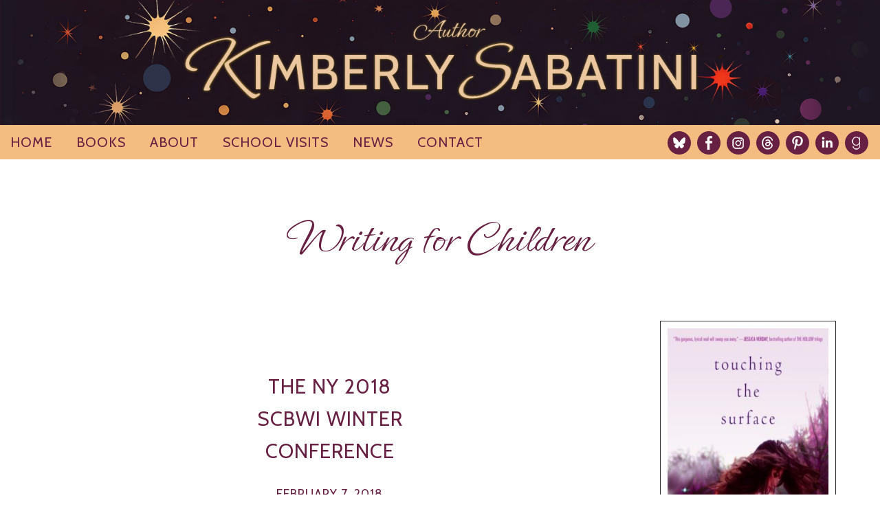

--- FILE ---
content_type: text/html; charset=UTF-8
request_url: https://kimberlysabatini.com/blog/category/writing/writing-for-children/
body_size: 19615
content:
	<!doctype html>
<html lang="en-US" class="no-js">

	<head>
		<meta charset="UTF-8">
		<meta http-equiv="X-UA-Compatible" content="IE=edge,chrome=1">
		<meta name="viewport" content="width=device-width, initial-scale=1.0">
		<meta name="description" content="YA Author">

		<meta name='robots' content='index, follow, max-image-preview:large, max-snippet:-1, max-video-preview:-1' />

	<!-- This site is optimized with the Yoast SEO Premium plugin v24.5 (Yoast SEO v26.7) - https://yoast.com/wordpress/plugins/seo/ -->
	<title>- YA Author Kimberly Sabatini</title>
	<link rel="canonical" href="https://kimberlysabatini.com/blog/category/writing/writing-for-children/" />
	<link rel="next" href="https://kimberlysabatini.com/blog/category/writing/writing-for-children/page/2/" />
	<meta property="og:locale" content="en_US" />
	<meta property="og:type" content="article" />
	<meta property="og:title" content="Writing for Children Archives" />
	<meta property="og:url" content="https://kimberlysabatini.com/blog/category/writing/writing-for-children/" />
	<meta property="og:site_name" content="Kimberly Sabatini" />
	<meta property="og:image" content="https://kimberlysabatini.com/wp-content/uploads/2025/01/mobile-header.jpg" />
	<meta property="og:image:width" content="800" />
	<meta property="og:image:height" content="228" />
	<meta property="og:image:type" content="image/jpeg" />
	<script type="application/ld+json" class="yoast-schema-graph">{"@context":"https://schema.org","@graph":[{"@type":"CollectionPage","@id":"https://kimberlysabatini.com/blog/category/writing/writing-for-children/","url":"https://kimberlysabatini.com/blog/category/writing/writing-for-children/","name":"- YA Author Kimberly Sabatini","isPartOf":{"@id":"https://kimberlysabatini.com/#website"},"breadcrumb":{"@id":"https://kimberlysabatini.com/blog/category/writing/writing-for-children/#breadcrumb"},"inLanguage":"en-US"},{"@type":"BreadcrumbList","@id":"https://kimberlysabatini.com/blog/category/writing/writing-for-children/#breadcrumb","itemListElement":[{"@type":"ListItem","position":1,"name":"Home","item":"https://kimberlysabatini.com/"},{"@type":"ListItem","position":2,"name":"Writing","item":"https://kimberlysabatini.com/blog/category/writing/"},{"@type":"ListItem","position":3,"name":"Writing for Children"}]},{"@type":"WebSite","@id":"https://kimberlysabatini.com/#website","url":"https://kimberlysabatini.com/","name":"Kimberly Sabatini","description":"YA Author","publisher":{"@id":"https://kimberlysabatini.com/#/schema/person/9a46dc94ab0ef76994aed13b01e9f8f2"},"potentialAction":[{"@type":"SearchAction","target":{"@type":"EntryPoint","urlTemplate":"https://kimberlysabatini.com/?s={search_term_string}"},"query-input":{"@type":"PropertyValueSpecification","valueRequired":true,"valueName":"search_term_string"}}],"inLanguage":"en-US"},{"@type":["Person","Organization"],"@id":"https://kimberlysabatini.com/#/schema/person/9a46dc94ab0ef76994aed13b01e9f8f2","name":"Kimberly Sabatini","image":{"@type":"ImageObject","inLanguage":"en-US","@id":"https://kimberlysabatini.com/#/schema/person/image/","url":"https://kimberlysabatini.com/wp-content/uploads/2025/01/headshot4-scaled.jpg","contentUrl":"https://kimberlysabatini.com/wp-content/uploads/2025/01/headshot4-scaled.jpg","width":2560,"height":1707,"caption":"Kimberly Sabatini"},"logo":{"@id":"https://kimberlysabatini.com/#/schema/person/image/"},"description":"Kimberly writes Young Adult fiction and is the winner of the 2016 Alice Curtis Desmond Award. She’s a coach at Butterfield Library for the YA and MG Mid-Hudson Battle of the Books teams, is involved in multiple middle-grade book clubs, and teaches a Young Writers Workshop. Additionally, Kimberly is the NY: Eastern Upstate Co-Assistant Regional Advisor for the SCBWI (Society of Children’s Book Writers and Illustrators). She’s currently an empty nester with three boys in college and lives in New York’s Hudson Valley with her husband. She’s represented by Michelle Wolfson of Wolfson Literary Agency and TOUCHING THE SURFACE is her debut novel. (Simon Pulse – Simon &amp; Schuster)","sameAs":["https://kimberlysabatini.com/","https://www.facebook.com/kimberlysabatiniauthor","https://www.instagram.com/kimberlysabatini/","https://www.linkedin.com/in/kimberly-sabatini-98842136/","https://www.pinterest.com/kimsabatini/","https://x.com/KimSabatini","https://kimberlysabatini.tumblr.com"],"gender":"Female","award":["2016 Alice Curtis Desmond Award"],"knowsAbout":["YA Fiction","Writing"],"jobTitle":"YA Author"}]}</script>
	<!-- / Yoast SEO Premium plugin. -->


<link rel='dns-prefetch' href='//secure.gravatar.com' />
<link rel='dns-prefetch' href='//stats.wp.com' />
<link rel='dns-prefetch' href='//fonts.googleapis.com' />
<link rel='dns-prefetch' href='//v0.wordpress.com' />
<link rel="alternate" type="application/rss+xml" title="Kimberly Sabatini &raquo; Feed" href="https://kimberlysabatini.com/feed/" />
<link rel="alternate" type="application/rss+xml" title="Kimberly Sabatini &raquo; Comments Feed" href="https://kimberlysabatini.com/comments/feed/" />
<style id='wp-img-auto-sizes-contain-inline-css' type='text/css'>
img:is([sizes=auto i],[sizes^="auto," i]){contain-intrinsic-size:3000px 1500px}
/*# sourceURL=wp-img-auto-sizes-contain-inline-css */
</style>
<style id='wp-emoji-styles-inline-css' type='text/css'>

	img.wp-smiley, img.emoji {
		display: inline !important;
		border: none !important;
		box-shadow: none !important;
		height: 1em !important;
		width: 1em !important;
		margin: 0 0.07em !important;
		vertical-align: -0.1em !important;
		background: none !important;
		padding: 0 !important;
	}
/*# sourceURL=wp-emoji-styles-inline-css */
</style>
<style id='wp-block-library-inline-css' type='text/css'>
:root{--wp-block-synced-color:#7a00df;--wp-block-synced-color--rgb:122,0,223;--wp-bound-block-color:var(--wp-block-synced-color);--wp-editor-canvas-background:#ddd;--wp-admin-theme-color:#007cba;--wp-admin-theme-color--rgb:0,124,186;--wp-admin-theme-color-darker-10:#006ba1;--wp-admin-theme-color-darker-10--rgb:0,107,160.5;--wp-admin-theme-color-darker-20:#005a87;--wp-admin-theme-color-darker-20--rgb:0,90,135;--wp-admin-border-width-focus:2px}@media (min-resolution:192dpi){:root{--wp-admin-border-width-focus:1.5px}}.wp-element-button{cursor:pointer}:root .has-very-light-gray-background-color{background-color:#eee}:root .has-very-dark-gray-background-color{background-color:#313131}:root .has-very-light-gray-color{color:#eee}:root .has-very-dark-gray-color{color:#313131}:root .has-vivid-green-cyan-to-vivid-cyan-blue-gradient-background{background:linear-gradient(135deg,#00d084,#0693e3)}:root .has-purple-crush-gradient-background{background:linear-gradient(135deg,#34e2e4,#4721fb 50%,#ab1dfe)}:root .has-hazy-dawn-gradient-background{background:linear-gradient(135deg,#faaca8,#dad0ec)}:root .has-subdued-olive-gradient-background{background:linear-gradient(135deg,#fafae1,#67a671)}:root .has-atomic-cream-gradient-background{background:linear-gradient(135deg,#fdd79a,#004a59)}:root .has-nightshade-gradient-background{background:linear-gradient(135deg,#330968,#31cdcf)}:root .has-midnight-gradient-background{background:linear-gradient(135deg,#020381,#2874fc)}:root{--wp--preset--font-size--normal:16px;--wp--preset--font-size--huge:42px}.has-regular-font-size{font-size:1em}.has-larger-font-size{font-size:2.625em}.has-normal-font-size{font-size:var(--wp--preset--font-size--normal)}.has-huge-font-size{font-size:var(--wp--preset--font-size--huge)}.has-text-align-center{text-align:center}.has-text-align-left{text-align:left}.has-text-align-right{text-align:right}.has-fit-text{white-space:nowrap!important}#end-resizable-editor-section{display:none}.aligncenter{clear:both}.items-justified-left{justify-content:flex-start}.items-justified-center{justify-content:center}.items-justified-right{justify-content:flex-end}.items-justified-space-between{justify-content:space-between}.screen-reader-text{border:0;clip-path:inset(50%);height:1px;margin:-1px;overflow:hidden;padding:0;position:absolute;width:1px;word-wrap:normal!important}.screen-reader-text:focus{background-color:#ddd;clip-path:none;color:#444;display:block;font-size:1em;height:auto;left:5px;line-height:normal;padding:15px 23px 14px;text-decoration:none;top:5px;width:auto;z-index:100000}html :where(.has-border-color){border-style:solid}html :where([style*=border-top-color]){border-top-style:solid}html :where([style*=border-right-color]){border-right-style:solid}html :where([style*=border-bottom-color]){border-bottom-style:solid}html :where([style*=border-left-color]){border-left-style:solid}html :where([style*=border-width]){border-style:solid}html :where([style*=border-top-width]){border-top-style:solid}html :where([style*=border-right-width]){border-right-style:solid}html :where([style*=border-bottom-width]){border-bottom-style:solid}html :where([style*=border-left-width]){border-left-style:solid}html :where(img[class*=wp-image-]){height:auto;max-width:100%}:where(figure){margin:0 0 1em}html :where(.is-position-sticky){--wp-admin--admin-bar--position-offset:var(--wp-admin--admin-bar--height,0px)}@media screen and (max-width:600px){html :where(.is-position-sticky){--wp-admin--admin-bar--position-offset:0px}}

/*# sourceURL=wp-block-library-inline-css */
</style><style id='global-styles-inline-css' type='text/css'>
:root{--wp--preset--aspect-ratio--square: 1;--wp--preset--aspect-ratio--4-3: 4/3;--wp--preset--aspect-ratio--3-4: 3/4;--wp--preset--aspect-ratio--3-2: 3/2;--wp--preset--aspect-ratio--2-3: 2/3;--wp--preset--aspect-ratio--16-9: 16/9;--wp--preset--aspect-ratio--9-16: 9/16;--wp--preset--color--black: #000000;--wp--preset--color--cyan-bluish-gray: #abb8c3;--wp--preset--color--white: #ffffff;--wp--preset--color--pale-pink: #f78da7;--wp--preset--color--vivid-red: #cf2e2e;--wp--preset--color--luminous-vivid-orange: #ff6900;--wp--preset--color--luminous-vivid-amber: #fcb900;--wp--preset--color--light-green-cyan: #7bdcb5;--wp--preset--color--vivid-green-cyan: #00d084;--wp--preset--color--pale-cyan-blue: #8ed1fc;--wp--preset--color--vivid-cyan-blue: #0693e3;--wp--preset--color--vivid-purple: #9b51e0;--wp--preset--gradient--vivid-cyan-blue-to-vivid-purple: linear-gradient(135deg,rgb(6,147,227) 0%,rgb(155,81,224) 100%);--wp--preset--gradient--light-green-cyan-to-vivid-green-cyan: linear-gradient(135deg,rgb(122,220,180) 0%,rgb(0,208,130) 100%);--wp--preset--gradient--luminous-vivid-amber-to-luminous-vivid-orange: linear-gradient(135deg,rgb(252,185,0) 0%,rgb(255,105,0) 100%);--wp--preset--gradient--luminous-vivid-orange-to-vivid-red: linear-gradient(135deg,rgb(255,105,0) 0%,rgb(207,46,46) 100%);--wp--preset--gradient--very-light-gray-to-cyan-bluish-gray: linear-gradient(135deg,rgb(238,238,238) 0%,rgb(169,184,195) 100%);--wp--preset--gradient--cool-to-warm-spectrum: linear-gradient(135deg,rgb(74,234,220) 0%,rgb(151,120,209) 20%,rgb(207,42,186) 40%,rgb(238,44,130) 60%,rgb(251,105,98) 80%,rgb(254,248,76) 100%);--wp--preset--gradient--blush-light-purple: linear-gradient(135deg,rgb(255,206,236) 0%,rgb(152,150,240) 100%);--wp--preset--gradient--blush-bordeaux: linear-gradient(135deg,rgb(254,205,165) 0%,rgb(254,45,45) 50%,rgb(107,0,62) 100%);--wp--preset--gradient--luminous-dusk: linear-gradient(135deg,rgb(255,203,112) 0%,rgb(199,81,192) 50%,rgb(65,88,208) 100%);--wp--preset--gradient--pale-ocean: linear-gradient(135deg,rgb(255,245,203) 0%,rgb(182,227,212) 50%,rgb(51,167,181) 100%);--wp--preset--gradient--electric-grass: linear-gradient(135deg,rgb(202,248,128) 0%,rgb(113,206,126) 100%);--wp--preset--gradient--midnight: linear-gradient(135deg,rgb(2,3,129) 0%,rgb(40,116,252) 100%);--wp--preset--font-size--small: 13px;--wp--preset--font-size--medium: 20px;--wp--preset--font-size--large: 36px;--wp--preset--font-size--x-large: 42px;--wp--preset--spacing--20: 0.44rem;--wp--preset--spacing--30: 0.67rem;--wp--preset--spacing--40: 1rem;--wp--preset--spacing--50: 1.5rem;--wp--preset--spacing--60: 2.25rem;--wp--preset--spacing--70: 3.38rem;--wp--preset--spacing--80: 5.06rem;--wp--preset--shadow--natural: 6px 6px 9px rgba(0, 0, 0, 0.2);--wp--preset--shadow--deep: 12px 12px 50px rgba(0, 0, 0, 0.4);--wp--preset--shadow--sharp: 6px 6px 0px rgba(0, 0, 0, 0.2);--wp--preset--shadow--outlined: 6px 6px 0px -3px rgb(255, 255, 255), 6px 6px rgb(0, 0, 0);--wp--preset--shadow--crisp: 6px 6px 0px rgb(0, 0, 0);}:where(.is-layout-flex){gap: 0.5em;}:where(.is-layout-grid){gap: 0.5em;}body .is-layout-flex{display: flex;}.is-layout-flex{flex-wrap: wrap;align-items: center;}.is-layout-flex > :is(*, div){margin: 0;}body .is-layout-grid{display: grid;}.is-layout-grid > :is(*, div){margin: 0;}:where(.wp-block-columns.is-layout-flex){gap: 2em;}:where(.wp-block-columns.is-layout-grid){gap: 2em;}:where(.wp-block-post-template.is-layout-flex){gap: 1.25em;}:where(.wp-block-post-template.is-layout-grid){gap: 1.25em;}.has-black-color{color: var(--wp--preset--color--black) !important;}.has-cyan-bluish-gray-color{color: var(--wp--preset--color--cyan-bluish-gray) !important;}.has-white-color{color: var(--wp--preset--color--white) !important;}.has-pale-pink-color{color: var(--wp--preset--color--pale-pink) !important;}.has-vivid-red-color{color: var(--wp--preset--color--vivid-red) !important;}.has-luminous-vivid-orange-color{color: var(--wp--preset--color--luminous-vivid-orange) !important;}.has-luminous-vivid-amber-color{color: var(--wp--preset--color--luminous-vivid-amber) !important;}.has-light-green-cyan-color{color: var(--wp--preset--color--light-green-cyan) !important;}.has-vivid-green-cyan-color{color: var(--wp--preset--color--vivid-green-cyan) !important;}.has-pale-cyan-blue-color{color: var(--wp--preset--color--pale-cyan-blue) !important;}.has-vivid-cyan-blue-color{color: var(--wp--preset--color--vivid-cyan-blue) !important;}.has-vivid-purple-color{color: var(--wp--preset--color--vivid-purple) !important;}.has-black-background-color{background-color: var(--wp--preset--color--black) !important;}.has-cyan-bluish-gray-background-color{background-color: var(--wp--preset--color--cyan-bluish-gray) !important;}.has-white-background-color{background-color: var(--wp--preset--color--white) !important;}.has-pale-pink-background-color{background-color: var(--wp--preset--color--pale-pink) !important;}.has-vivid-red-background-color{background-color: var(--wp--preset--color--vivid-red) !important;}.has-luminous-vivid-orange-background-color{background-color: var(--wp--preset--color--luminous-vivid-orange) !important;}.has-luminous-vivid-amber-background-color{background-color: var(--wp--preset--color--luminous-vivid-amber) !important;}.has-light-green-cyan-background-color{background-color: var(--wp--preset--color--light-green-cyan) !important;}.has-vivid-green-cyan-background-color{background-color: var(--wp--preset--color--vivid-green-cyan) !important;}.has-pale-cyan-blue-background-color{background-color: var(--wp--preset--color--pale-cyan-blue) !important;}.has-vivid-cyan-blue-background-color{background-color: var(--wp--preset--color--vivid-cyan-blue) !important;}.has-vivid-purple-background-color{background-color: var(--wp--preset--color--vivid-purple) !important;}.has-black-border-color{border-color: var(--wp--preset--color--black) !important;}.has-cyan-bluish-gray-border-color{border-color: var(--wp--preset--color--cyan-bluish-gray) !important;}.has-white-border-color{border-color: var(--wp--preset--color--white) !important;}.has-pale-pink-border-color{border-color: var(--wp--preset--color--pale-pink) !important;}.has-vivid-red-border-color{border-color: var(--wp--preset--color--vivid-red) !important;}.has-luminous-vivid-orange-border-color{border-color: var(--wp--preset--color--luminous-vivid-orange) !important;}.has-luminous-vivid-amber-border-color{border-color: var(--wp--preset--color--luminous-vivid-amber) !important;}.has-light-green-cyan-border-color{border-color: var(--wp--preset--color--light-green-cyan) !important;}.has-vivid-green-cyan-border-color{border-color: var(--wp--preset--color--vivid-green-cyan) !important;}.has-pale-cyan-blue-border-color{border-color: var(--wp--preset--color--pale-cyan-blue) !important;}.has-vivid-cyan-blue-border-color{border-color: var(--wp--preset--color--vivid-cyan-blue) !important;}.has-vivid-purple-border-color{border-color: var(--wp--preset--color--vivid-purple) !important;}.has-vivid-cyan-blue-to-vivid-purple-gradient-background{background: var(--wp--preset--gradient--vivid-cyan-blue-to-vivid-purple) !important;}.has-light-green-cyan-to-vivid-green-cyan-gradient-background{background: var(--wp--preset--gradient--light-green-cyan-to-vivid-green-cyan) !important;}.has-luminous-vivid-amber-to-luminous-vivid-orange-gradient-background{background: var(--wp--preset--gradient--luminous-vivid-amber-to-luminous-vivid-orange) !important;}.has-luminous-vivid-orange-to-vivid-red-gradient-background{background: var(--wp--preset--gradient--luminous-vivid-orange-to-vivid-red) !important;}.has-very-light-gray-to-cyan-bluish-gray-gradient-background{background: var(--wp--preset--gradient--very-light-gray-to-cyan-bluish-gray) !important;}.has-cool-to-warm-spectrum-gradient-background{background: var(--wp--preset--gradient--cool-to-warm-spectrum) !important;}.has-blush-light-purple-gradient-background{background: var(--wp--preset--gradient--blush-light-purple) !important;}.has-blush-bordeaux-gradient-background{background: var(--wp--preset--gradient--blush-bordeaux) !important;}.has-luminous-dusk-gradient-background{background: var(--wp--preset--gradient--luminous-dusk) !important;}.has-pale-ocean-gradient-background{background: var(--wp--preset--gradient--pale-ocean) !important;}.has-electric-grass-gradient-background{background: var(--wp--preset--gradient--electric-grass) !important;}.has-midnight-gradient-background{background: var(--wp--preset--gradient--midnight) !important;}.has-small-font-size{font-size: var(--wp--preset--font-size--small) !important;}.has-medium-font-size{font-size: var(--wp--preset--font-size--medium) !important;}.has-large-font-size{font-size: var(--wp--preset--font-size--large) !important;}.has-x-large-font-size{font-size: var(--wp--preset--font-size--x-large) !important;}
/*# sourceURL=global-styles-inline-css */
</style>

<style id='classic-theme-styles-inline-css' type='text/css'>
/*! This file is auto-generated */
.wp-block-button__link{color:#fff;background-color:#32373c;border-radius:9999px;box-shadow:none;text-decoration:none;padding:calc(.667em + 2px) calc(1.333em + 2px);font-size:1.125em}.wp-block-file__button{background:#32373c;color:#fff;text-decoration:none}
/*# sourceURL=/wp-includes/css/classic-themes.min.css */
</style>
<link rel='stylesheet' id='dashicons-css' href='https://kimberlysabatini.com/wp-includes/css/dashicons.min.css?ver=6.9' media='all' />
<link rel='stylesheet' id='admin-bar-css' href='https://kimberlysabatini.com/wp-includes/css/admin-bar.min.css?ver=6.9' media='all' />
<style id='admin-bar-inline-css' type='text/css'>

    /* Hide CanvasJS credits for P404 charts specifically */
    #p404RedirectChart .canvasjs-chart-credit {
        display: none !important;
    }
    
    #p404RedirectChart canvas {
        border-radius: 6px;
    }

    .p404-redirect-adminbar-weekly-title {
        font-weight: bold;
        font-size: 14px;
        color: #fff;
        margin-bottom: 6px;
    }

    #wpadminbar #wp-admin-bar-p404_free_top_button .ab-icon:before {
        content: "\f103";
        color: #dc3545;
        top: 3px;
    }
    
    #wp-admin-bar-p404_free_top_button .ab-item {
        min-width: 80px !important;
        padding: 0px !important;
    }
    
    /* Ensure proper positioning and z-index for P404 dropdown */
    .p404-redirect-adminbar-dropdown-wrap { 
        min-width: 0; 
        padding: 0;
        position: static !important;
    }
    
    #wpadminbar #wp-admin-bar-p404_free_top_button_dropdown {
        position: static !important;
    }
    
    #wpadminbar #wp-admin-bar-p404_free_top_button_dropdown .ab-item {
        padding: 0 !important;
        margin: 0 !important;
    }
    
    .p404-redirect-dropdown-container {
        min-width: 340px;
        padding: 18px 18px 12px 18px;
        background: #23282d !important;
        color: #fff;
        border-radius: 12px;
        box-shadow: 0 8px 32px rgba(0,0,0,0.25);
        margin-top: 10px;
        position: relative !important;
        z-index: 999999 !important;
        display: block !important;
        border: 1px solid #444;
    }
    
    /* Ensure P404 dropdown appears on hover */
    #wpadminbar #wp-admin-bar-p404_free_top_button .p404-redirect-dropdown-container { 
        display: none !important;
    }
    
    #wpadminbar #wp-admin-bar-p404_free_top_button:hover .p404-redirect-dropdown-container { 
        display: block !important;
    }
    
    #wpadminbar #wp-admin-bar-p404_free_top_button:hover #wp-admin-bar-p404_free_top_button_dropdown .p404-redirect-dropdown-container {
        display: block !important;
    }
    
    .p404-redirect-card {
        background: #2c3338;
        border-radius: 8px;
        padding: 18px 18px 12px 18px;
        box-shadow: 0 2px 8px rgba(0,0,0,0.07);
        display: flex;
        flex-direction: column;
        align-items: flex-start;
        border: 1px solid #444;
    }
    
    .p404-redirect-btn {
        display: inline-block;
        background: #dc3545;
        color: #fff !important;
        font-weight: bold;
        padding: 5px 22px;
        border-radius: 8px;
        text-decoration: none;
        font-size: 17px;
        transition: background 0.2s, box-shadow 0.2s;
        margin-top: 8px;
        box-shadow: 0 2px 8px rgba(220,53,69,0.15);
        text-align: center;
        line-height: 1.6;
    }
    
    .p404-redirect-btn:hover {
        background: #c82333;
        color: #fff !important;
        box-shadow: 0 4px 16px rgba(220,53,69,0.25);
    }
    
    /* Prevent conflicts with other admin bar dropdowns */
    #wpadminbar .ab-top-menu > li:hover > .ab-item,
    #wpadminbar .ab-top-menu > li.hover > .ab-item {
        z-index: auto;
    }
    
    #wpadminbar #wp-admin-bar-p404_free_top_button:hover > .ab-item {
        z-index: 999998 !important;
    }
    

			.admin-bar {
				position: inherit !important;
				top: auto !important;
			}
			.admin-bar .goog-te-banner-frame {
				top: 32px !important
			}
			@media screen and (max-width: 782px) {
				.admin-bar .goog-te-banner-frame {
					top: 46px !important;
				}
			}
			@media screen and (max-width: 480px) {
				.admin-bar .goog-te-banner-frame {
					position: absolute;
				}
			}
		
/*# sourceURL=admin-bar-inline-css */
</style>
<link rel='stylesheet' id='normalize-css' href='https://kimberlysabatini.com/wp-content/themes/kimberly24/css/normalize.css?ver=8.0.1' media='all' />
<link rel='stylesheet' id='ivy-css' href='https://kimberlysabatini.com/wp-content/themes/kimberly24/style.css?ver=1.0' media='all' />
<style id='ivy-inline-css' type='text/css'>
		body { font-family: Open Sans; }
				h1.blogtitle, h2.booktitle,
		.series, .intro,
		.singlequote,
		.comment-name,
		.news-widget p { font-family: Libre Baskerville; }
				h1 { font-family: Ephesis; }
				ul.menu > li, .menu-link:after,
		.p-date, .p-category, .p-tags, .p-edit, .p-comments,
		.info, .singlequote em,
		a.button,
		a.view-article, a.more-link,
		.sort,
		.reply a,
		.pagination, .post-navigation,
		.commentmetadata,
		#credits,
		h1.sectiontitle, h2, h3, h4, h5, h6 { font-family: Cabin; }

		input[type=submit], button[type=submit], label { font-family: Cabin !important; }
				h1, h2, h3, h4, h5, h6,
		a:link, a:visited,
		.p-date, p-category,
		.singlequote em,
		.wp-caption .wp-caption-text, .gallery-caption { 
			color: #671f42; }

		a:hover { background-color: #671f42; }

		input:focus, textarea:focus { 
			border-color: #671f42; }

		blockquote { border-left-color: #671f42; }

      	
		a:hover { color: #f3bc81; }

				.nav-menu,
		.panel,
		a.view-article, a.more-link,
		a.button, 
		.reply a,
		#reviews,
		.arrow:hover { 
			background-color: #f3bc81; }

		a.view-article:hover, a.more-link:hover, 
		a.button:hover,
		.reply a:hover,
		a.arrow:link, a.arrow:visited,
		#top-nav ul.menu > li a:hover, #top-nav ul.menu li > ul li a:hover,
		#bottom-nav ul.menu > li a:hover, #bottom-nav ul.menu li > ul li a:hover,
		#top-nav ul.menu > li.has-sub:hover > a,
		.mobile-menu > ul.menu > li > a:hover,
		ul.menu li > ul li a:link, ul.menu li > ul li a:visited,
		#bottom h1.sectiontitle, .news-widget p {
			color: #f3bc81; }

		input[type=submit], button[type=submit], #subscribe-submit button, .contact-submit button, .ml-form-embedSubmit button[type=submit]:hover  { 
			color: #f3bc81 !important; }

		input[type=text], input[type=email], textarea, select, .ml-form-embedSubmit button[type=submit] { 
			background-color: #f3bc81 !important; }

		input[type=submit]:hover, button[type=submit]:hover, #subscribe-submit button:hover, .contact-submit button:hover {
			background-color: #f3bc81 !important; }
	
		
		ul.menu > li a:link, ul.menu > li a:visited,
		a.menu-link:link, a.menu-link:visited,
		a.arrow:hover,
		.mobile-menu > ul.menu > li > a,
		.menu-link:hover,
		a.view-article, a.more-link,
		a.button, 
		.reply a,
		.page ol li::before { 
			color: #671f42; }

		.ml-form-embedSubmit button[type=submit] { 
			color: #671f42 !important; }

		a.button:hover, 
		a.view-article:hover, a.more-link:hover,
		.reply a:hover,
		.post ol li::before,
		ul.menu > li a:hover, ul.menu li > ul li a:hover,
		#top-nav ul.menu li > div, #top-nav ul.menu li > ul,
		#top-nav ul.menu > li.has-sub:hover > a,
		.mobile-menu > ul.menu > li > a:hover,
		ul.social-sharing > li > a.socialbutton:link, ul.social-sharing > li > a.socialbutton:visited,
		ul.social-menu > li > a.socialbutton:link, ul.social-menu > li > a.socialbutton:visited,
		.arrow { 
			background-color: #671f42; }

		.divider-line, ol.commentlist li { border-color: #671f42; }

		.post-footer { border-bottom: 1px solid #671f42; }

		input[type=submit], button[type=submit], #subscribe-submit button, .contact-submit button, .ml-form-embedSubmit button[type=submit]:hover { 
			background-color: #671f42 !important; }

		input[type=submit]:hover, button[type=submit]:hover, #subscribe-submit button:hover, .contact-submit button:hover {
			color: #671f42 !important; }

		
		ul.social-menu > li > a.socialbutton:hover,
		ul.social-sharing > li > a.socialbutton:hover { background-color: #da6432 !important; }
		
				#container,
		.newsletter input.form-control { 
			background-color: #ffffff !important; }
		
/*# sourceURL=ivy-inline-css */
</style>
<link rel='stylesheet' id='ivy-print-css' href='https://kimberlysabatini.com/wp-content/themes/kimberly24/css/print.css?ver=1.0' media='print' />
<link rel='stylesheet' id='swanky-google-fonts-css' href='https://fonts.googleapis.com/css?family=Open+Sans%7CLibre+Baskerville%7CEphesis%7CCabin' media='all' />
<script type="text/javascript" src="https://kimberlysabatini.com/wp-includes/js/jquery/jquery.min.js?ver=3.7.1" id="jquery-core-js"></script>
<script type="text/javascript" src="https://kimberlysabatini.com/wp-includes/js/jquery/jquery-migrate.min.js?ver=3.4.1" id="jquery-migrate-js"></script>
<link rel="https://api.w.org/" href="https://kimberlysabatini.com/wp-json/" /><link rel="alternate" title="JSON" type="application/json" href="https://kimberlysabatini.com/wp-json/wp/v2/categories/253" />	<style>img#wpstats{display:none}</style>
		<link rel="icon" href="https://kimberlysabatini.com/wp-content/uploads/2025/01/cropped-favicon-1-32x32.jpg" sizes="32x32" />
<link rel="icon" href="https://kimberlysabatini.com/wp-content/uploads/2025/01/cropped-favicon-1-192x192.jpg" sizes="192x192" />
<link rel="apple-touch-icon" href="https://kimberlysabatini.com/wp-content/uploads/2025/01/cropped-favicon-1-180x180.jpg" />
<meta name="msapplication-TileImage" content="https://kimberlysabatini.com/wp-content/uploads/2025/01/cropped-favicon-1-270x270.jpg" />
		
		<link rel="preconnect" href="https://fonts.googleapis.com">
		<link rel="preconnect" href="https://fonts.gstatic.com" crossorigin>
		<link href="https://fonts.googleapis.com/css2?family=Libre+Baskerville:ital,wght@0,700;1,400&display=swap" rel="stylesheet">
		
				
	<link rel='stylesheet' id='jetpack-swiper-library-css' href='https://kimberlysabatini.com/wp-content/plugins/jetpack/_inc/blocks/swiper.css?ver=15.4' media='all' />
<link rel='stylesheet' id='jetpack-carousel-css' href='https://kimberlysabatini.com/wp-content/plugins/jetpack/modules/carousel/jetpack-carousel.css?ver=15.4' media='all' />
</head>
	
	<body data-ocssl='1' id="blog" class="archive category category-writing-for-children category-253 wp-embed-responsive wp-theme-kimberly24">
		
		<!-- wrapper -->
		<div id="container" class="push">
			
		<a class="skip-link screen-reader-text" href="#content">Skip to content</a>

				<!-- header -->
		<header id="header" role="banner">
			
			<div id="banner">

				<!-- header image -->
										<!--							<img class="header-img" src="" alt="" />-->
											
								<img class="header-img-full" src="https://kimberlysabatini.com/wp-content/uploads/2025/01/header.jpg" width="1600" height="228" alt="Kimberly Sabatini" />
				<img class="header-img-mobile" src="https://kimberlysabatini.com/wp-content/uploads/2025/01/mobile-header.jpg" alt="Kimberly Sabatini" />
								<!-- /header image -->
				
			</div>
				
		</header>
		<!-- /header -->			
					<!-- nav -->
			<nav id="top-nav" role="navigation">
				<div class="nav-menu">
					<ul id="menu-top" role="menubar" class="menu"><li id="menu-item-26226" class="menu-item menu-item-type-post_type menu-item-object-page menu-item-home"><a role="menuitem" href="https://kimberlysabatini.com/"><span>Home</span></a></li>
<li id="menu-item-26231" class="menu-item menu-item-type-custom menu-item-object-custom"><a role="menuitem" href="https://kimberlysabatini.com/books/"><span>Books</span></a></li>
<li id="menu-item-26229" class="menu-item menu-item-type-post_type menu-item-object-page menu-item-has-children has-sub"><a role="menuitem" href="https://kimberlysabatini.com/about/"><span>About</span></a>
<ul>
	<li id="menu-item-26298" class="menu-item menu-item-type-post_type menu-item-object-page"><a role="menuitem" href="https://kimberlysabatini.com/faq/"><span>FAQ</span></a></li>
</ul>
</li>
<li id="menu-item-26230" class="menu-item menu-item-type-post_type menu-item-object-page"><a role="menuitem" href="https://kimberlysabatini.com/workshops/"><span>School Visits</span></a></li>
<li id="menu-item-26313" class="menu-item menu-item-type-custom menu-item-object-custom menu-item-has-children has-sub"><a role="menuitem" href="https://kimberlysabatini.com/news/"><span>News</span></a>
<ul>
	<li id="menu-item-26346" class="menu-item menu-item-type-post_type menu-item-object-page current_page_parent"><a role="menuitem" href="https://kimberlysabatini.com/blog/"><span>Blog Archive</span></a></li>
</ul>
</li>
<li id="menu-item-26227" class="menu-item menu-item-type-post_type menu-item-object-page"><a role="menuitem" href="https://kimberlysabatini.com/contact/"><span>Contact</span></a></li>
</ul>					<!-- mobile nav -->
					<a href="#responsive-nav" class="menu-link">&#9776;</a>
					<!-- /mobile nav -->

					<!-- social media buttons -->
						<ul class="social-menu" role="menu">
				
				<li><a class="socialbutton" role="menuitem" href="https://kimberlysabatini.bsky.social"><img src="https://kimberlysabatini.com/wp-content/themes/kimberly24/images/icons/bluesky-wh.png" alt="Bluesky" title="Follow on Bluesky" width="32" height="32" /></a></li>
		
				<li><a class="socialbutton" role="menuitem" href="https://www.facebook.com/pages/Kimberly-Sabatini/159269477461554?sk=wall"><img src="https://kimberlysabatini.com/wp-content/themes/kimberly24/images/icons/facebook-wh.png" alt="Facebook" title="Follow on Facebook" width="32" height="32" /></a></li>
		
				<li><a class="socialbutton" role="menuitem" href="https://www.instagram.com/kimberlysabatini/"><img src="https://kimberlysabatini.com/wp-content/themes/kimberly24/images/icons/instagram-wh.png" alt="Instagram" title="Follow on Instagram" width="32" height="32" /></a></li>
				
				<li><a class="socialbutton" role="menuitem" href="https://www.threads.net/@kimberlysabatini"><img src="https://kimberlysabatini.com/wp-content/themes/kimberly24/images/icons/threads-wh.png" alt="Threads" title="Follow on Threads" width="32" height="32" /></a></li>
		
				<li><a class="socialbutton" role="menuitem" href="https://pinterest.com/kimsabatini/"><img src="https://kimberlysabatini.com/wp-content/themes/kimberly24/images/icons/pinterest-wh.png" alt="Pinterest" title="Follow on Pinterest" width="32" height="32" /></a></li>
		
		
		
		
				<li><a class="socialbutton" role="menuitem" href="https://www.linkedin.com/profile/view?id=126451256&trk=tab_pro"><img src="https://kimberlysabatini.com/wp-content/themes/kimberly24/images/icons/linkedin-wh.png" alt="LinkedIn" title="Follow on LinkedIn" width="32" height="32" /></a></li>
		
				<li><a class="socialbutton" role="menuitem" href="https://www.goodreads.com/user/show/1218946-kimberly-sabatini"><img src="https://kimberlysabatini.com/wp-content/themes/kimberly24/images/icons/goodreads-wh.png" alt="Goodreads" title="Follow on Goodreads" width="32" height="32" /></a></li>
				
			</ul>
						<!-- /social media buttons -->
				</div>
			</nav>
			<!-- /nav -->
	<div id="content">
		
			
	
					
		<h1 class="pagetitle">Writing for Children</h1>

	
		<main id="post-content" role="main">
			
				
			<div class="summary">

				<!-- article -->
				<article id="post-6202" class="post-6202 post type-post status-publish format-standard hentry category-conferences category-kim-sabatini category-kimberly-sabatini category-publishing category-scbwi category-uncategorized category-writing category-writing-for-children tag-ny18scbwi tag-amy-kenney tag-angie-thomas tag-brooks-sherman tag-caitlyn-dloughy tag-carmela-iaria tag-catbird-agency tag-chelsea-clinton tag-dan-santat tag-daniel-nayeri tag-deborah-heiligman tag-dooleygot tag-edna-cabcabin-moran tag-eileen-robinson tag-elana-k-arnold tag-emma-dryden tag-erin-murphy tag-gallt-zacker tag-golden-kite-award tag-harold-underdown tag-jack-cheng tag-jane-yolen tag-janklow-nesbit-associates tag-jennifer-m-varn tag-jessical-lanan tag-jill-santopolo tag-justin-brancato tag-kerry-mcquaide tag-kidsbookrevisions-com tag-kimberly-sabatinio tag-kirsten-hall tag-larry-daley tag-laurie-halse-anderson tag-lin-oliver tag-lobby-rats tag-marietta-zacker tag-milanka-reardon tag-molly-oneill tag-nick-fasnacht tag-phoebe-yeh tag-root-literary tag-scbwi tag-she-persisted tag-stephanie-olivieri tag-stephanie-ruble tag-tiffany-liao">

					<header class="post-header">

						<!-- post thumbnail -->
												<!-- /post thumbnail -->

						<!-- post title -->
						<h2 class="title">
							<a href="https://kimberlysabatini.com/blog/2018/02/ny-2018-scbwi-winter-conference/" title="The NY 2018 SCBWI Winter Conference">The NY 2018 SCBWI Winter Conference</a>
						</h2>
						<!-- /post title -->

						<!-- post details -->
													<span class="p-date">February 7, 2018</span>
						
													<span class="p-category"><a href="https://kimberlysabatini.com/blog/category/conferences/" rel="tag">Conferences</a>, <a href="https://kimberlysabatini.com/blog/category/kim-sabatini/" rel="tag">Kim Sabatini</a>, <a href="https://kimberlysabatini.com/blog/category/kimberly-sabatini/" rel="tag">Kimberly Sabatini</a>, <a href="https://kimberlysabatini.com/blog/category/publishing/" rel="tag">Publishing</a>, <a href="https://kimberlysabatini.com/blog/category/conferences/scbwi/" rel="tag">SCBWI</a>, <a href="https://kimberlysabatini.com/blog/category/uncategorized/" rel="tag">Uncategorized</a>, <a href="https://kimberlysabatini.com/blog/category/writing/" rel="tag">Writing</a>, <a href="https://kimberlysabatini.com/blog/category/writing/writing-for-children/" rel="tag">Writing for Children</a></span>
						
					</header>

										<p class="post-excerpt">It&#8217;s that time of year again! #ny18scbwi This weekend was the NY SCBWI Winter Conference. This year the SCBWI changed things up a little bit. Based on the feedback they&#8217;ve been receiving from it&#8217;s members, they wanted to try to...<br /><a class="view-article" role="button" href="https://kimberlysabatini.com/blog/2018/02/ny-2018-scbwi-winter-conference/">Continue Reading</a></p>
				</article>
				<!-- /article -->
				
			</div>

				
			<div class="summary">

				<!-- article -->
				<article id="post-6130" class="post-6130 post type-post status-publish format-standard hentry category-check-it-out category-conferences category-critique category-drafting-writing category-kimberly-sabatini category-publishing category-revision-writing category-scbwi category-writing category-writing-for-children tag-conferences tag-falling-leaves tag-kimberly-sabatini tag-scbwi">

					<header class="post-header">

						<!-- post thumbnail -->
												<!-- /post thumbnail -->

						<!-- post title -->
						<h2 class="title">
							<a href="https://kimberlysabatini.com/blog/2017/11/silver-bay-falling-leaves-eastern-upstate-ny-scbwi-retreat-2017/" title="Silver Bay Falling Leaves Eastern Upstate NY SCBWI Retreat 2017">Silver Bay Falling Leaves Eastern Upstate NY SCBWI Retreat 2017</a>
						</h2>
						<!-- /post title -->

						<!-- post details -->
													<span class="p-date">November 7, 2017</span>
						
													<span class="p-category"><a href="https://kimberlysabatini.com/blog/category/check-it-out/" rel="tag">Check-it-out</a>, <a href="https://kimberlysabatini.com/blog/category/conferences/" rel="tag">Conferences</a>, <a href="https://kimberlysabatini.com/blog/category/critique/" rel="tag">Critique</a>, <a href="https://kimberlysabatini.com/blog/category/writing/drafting-writing/" rel="tag">Drafting</a>, <a href="https://kimberlysabatini.com/blog/category/kimberly-sabatini/" rel="tag">Kimberly Sabatini</a>, <a href="https://kimberlysabatini.com/blog/category/publishing/" rel="tag">Publishing</a>, <a href="https://kimberlysabatini.com/blog/category/writing/revision-writing/" rel="tag">Revision</a>, <a href="https://kimberlysabatini.com/blog/category/conferences/scbwi/" rel="tag">SCBWI</a>, <a href="https://kimberlysabatini.com/blog/category/writing/" rel="tag">Writing</a>, <a href="https://kimberlysabatini.com/blog/category/writing/writing-for-children/" rel="tag">Writing for Children</a></span>
						
					</header>

										<p class="post-excerpt">Hello dear readers! It&#8217;s been so long since we&#8217;ve chatted. I&#8217;ve missed you. But as we&#8217;ve discussed&#8211;I have no intention of filling up your inbox with random chatter. Although I am super capable of doing it. Instead I&#8217;ve promised to...<br /><a class="view-article" role="button" href="https://kimberlysabatini.com/blog/2017/11/silver-bay-falling-leaves-eastern-upstate-ny-scbwi-retreat-2017/">Continue Reading</a></p>
				</article>
				<!-- /article -->
				
			</div>

				
			<div class="summary">

				<!-- article -->
				<article id="post-5905" class="post-5905 post type-post status-publish format-standard hentry category-check-it-out category-community category-conferences category-kim-sabatini category-kimberly-sabatini category-pondering category-publishing category-scbwi category-stuff-i-love category-writing category-writing-for-children category-writing-style tag-ny17scbwi tag-andrew-harwell tag-books-for-readers tag-carrie-howland tag-conference tag-courtney-mccarthy tag-cynthia-leitich-smith tag-edward-nescarsulmer-iv tag-eileen-kreit tag-ellen-hopkins tag-jane-yolen tag-justin-brancato tag-ken-geist tag-lin-oliver tag-nancy-castaldo tag-ny-times-bestseller-list tag-sara-pennypacker tag-scbwi tag-scott-hammon tag-tomie-depaolo">

					<header class="post-header">

						<!-- post thumbnail -->
												<!-- /post thumbnail -->

						<!-- post title -->
						<h2 class="title">
							<a href="https://kimberlysabatini.com/blog/2017/02/ny-2017-scbwi-conference-part-2/" title="NY 2017 SCBWI Conference Part 2">NY 2017 SCBWI Conference Part 2</a>
						</h2>
						<!-- /post title -->

						<!-- post details -->
													<span class="p-date">February 18, 2017</span>
						
													<span class="p-category"><a href="https://kimberlysabatini.com/blog/category/check-it-out/" rel="tag">Check-it-out</a>, <a href="https://kimberlysabatini.com/blog/category/community/" rel="tag">Community</a>, <a href="https://kimberlysabatini.com/blog/category/conferences/" rel="tag">Conferences</a>, <a href="https://kimberlysabatini.com/blog/category/kim-sabatini/" rel="tag">Kim Sabatini</a>, <a href="https://kimberlysabatini.com/blog/category/kimberly-sabatini/" rel="tag">Kimberly Sabatini</a>, <a href="https://kimberlysabatini.com/blog/category/pondering/" rel="tag">Pondering</a>, <a href="https://kimberlysabatini.com/blog/category/publishing/" rel="tag">Publishing</a>, <a href="https://kimberlysabatini.com/blog/category/conferences/scbwi/" rel="tag">SCBWI</a>, <a href="https://kimberlysabatini.com/blog/category/check-it-out/stuff-i-love/" rel="tag">Stuff I Love</a>, <a href="https://kimberlysabatini.com/blog/category/writing/" rel="tag">Writing</a>, <a href="https://kimberlysabatini.com/blog/category/writing/writing-for-children/" rel="tag">Writing for Children</a>, <a href="https://kimberlysabatini.com/blog/category/writing/writing-style/" rel="tag">Writing Style</a></span>
						
					</header>

										<p class="post-excerpt">I&#8217;m back for Part 2 of my NY 2017 SCBWI Conference Recap!!! This gives you an idea of how big the conference is. Some of our SCBWI Faculty getting ready to go on stage and take a bow! And over...<br /><a class="view-article" role="button" href="https://kimberlysabatini.com/blog/2017/02/ny-2017-scbwi-conference-part-2/">Continue Reading</a></p>
				</article>
				<!-- /article -->
				
			</div>

				
			<div class="summary">

				<!-- article -->
				<article id="post-5865" class="post-5865 post type-post status-publish format-standard hentry category-check-it-out category-community category-conferences category-fun-and-games category-kim-sabatini category-kimberly-sabatini category-middle-grade category-pondering category-publishing category-reading-2 category-scbwi category-uncategorized category-writing category-writing-for-children tag-ny17scbwi tag-a-poem-for-peter tag-andrea-beaty tag-andrea-davis-pinkney tag-andrew-harwell tag-arianne-lewin tag-bonnie-bader tag-bryan-collier tag-cynthia-leitich-smith tag-daniel-salmieri tag-debbie-ohi tag-ellen-hopkins tag-emma-dryden tag-ezra-jack-keats tag-greg-pizzoli tag-hyatt-grand-ny tag-jane-yolen tag-jodi-moore tag-kim-sabatini tag-kimberly-sabatini tag-laurent-linn tag-lin-oliver tag-lobby-rats tag-martha-brockenbrough tag-matthew-winner tag-scbwi tag-snowy-day tag-sonya-sones tag-tahereh-mafi tag-travis-jonker tag-verse-novel">

					<header class="post-header">

						<!-- post thumbnail -->
												<!-- /post thumbnail -->

						<!-- post title -->
						<h2 class="title">
							<a href="https://kimberlysabatini.com/blog/2017/02/ny-2017-scbwi-conference-part-1/" title="NY 2017 SCBWI Conference Part 1">NY 2017 SCBWI Conference Part 1</a>
						</h2>
						<!-- /post title -->

						<!-- post details -->
													<span class="p-date">February 14, 2017</span>
						
													<span class="p-category"><a href="https://kimberlysabatini.com/blog/category/check-it-out/" rel="tag">Check-it-out</a>, <a href="https://kimberlysabatini.com/blog/category/community/" rel="tag">Community</a>, <a href="https://kimberlysabatini.com/blog/category/conferences/" rel="tag">Conferences</a>, <a href="https://kimberlysabatini.com/blog/category/fun-and-games/" rel="tag">Fun and Games</a>, <a href="https://kimberlysabatini.com/blog/category/kim-sabatini/" rel="tag">Kim Sabatini</a>, <a href="https://kimberlysabatini.com/blog/category/kimberly-sabatini/" rel="tag">Kimberly Sabatini</a>, <a href="https://kimberlysabatini.com/blog/category/middle-grade/" rel="tag">Middle Grade</a>, <a href="https://kimberlysabatini.com/blog/category/pondering/" rel="tag">Pondering</a>, <a href="https://kimberlysabatini.com/blog/category/publishing/" rel="tag">Publishing</a>, <a href="https://kimberlysabatini.com/blog/category/reading-2/" rel="tag">Reading</a>, <a href="https://kimberlysabatini.com/blog/category/conferences/scbwi/" rel="tag">SCBWI</a>, <a href="https://kimberlysabatini.com/blog/category/uncategorized/" rel="tag">Uncategorized</a>, <a href="https://kimberlysabatini.com/blog/category/writing/" rel="tag">Writing</a>, <a href="https://kimberlysabatini.com/blog/category/writing/writing-for-children/" rel="tag">Writing for Children</a></span>
						
					</header>

										<p class="post-excerpt">It&#8217;s time for the NY 2017 SCBWI Conference!!!! I just got back and of course I wanted to share the awesomeness with you. Just so you know, it wasn&#8217;t exactly easy to get there this year&#8230; On Thursday we got...<br /><a class="view-article" role="button" href="https://kimberlysabatini.com/blog/2017/02/ny-2017-scbwi-conference-part-1/">Continue Reading</a></p>
				</article>
				<!-- /article -->
				
			</div>

				
			<div class="summary">

				<!-- article -->
				<article id="post-5789" class="post-5789 post type-post status-publish format-standard hentry category-awards category-check-it-out category-community category-conferences category-kim-sabatini category-kimberly-sabatini category-publishing category-reading-2 category-scbwi category-stuff-i-love category-writing category-writing-for-children tag-la16scbwi tag-alice-curtis-desmond-award tag-brooks-sherman tag-conference tag-deborah-halverson tag-desmond-fish-library tag-drew-daywalt tag-ellen-hopkins tag-erica-rand-silverman tag-ginger-clark tag-jon-klassen tag-kristen-hall tag-lin-oliver tag-linda-sue-park tag-missed-connections tag-national-book-award tag-neal-schusterman tag-oge-mora tag-richard-peck tag-salman-rushdie tag-scbwi tag-sophie-blackall tag-the-measles-project tag-tina-wexler tag-victoria-wells-arms">

					<header class="post-header">

						<!-- post thumbnail -->
												<!-- /post thumbnail -->

						<!-- post title -->
						<h2 class="title">
							<a href="https://kimberlysabatini.com/blog/2016/08/la-2016-scbwi-conference-part-3-sunday-la16scbwi/" title="LA 2016 SCBWI Conference Part 3 (Sunday) #LA16SCBWI">LA 2016 SCBWI Conference Part 3 (Sunday) #LA16SCBWI</a>
						</h2>
						<!-- /post title -->

						<!-- post details -->
													<span class="p-date">August 16, 2016</span>
						
													<span class="p-category"><a href="https://kimberlysabatini.com/blog/category/author-events/awards/" rel="tag">Awards</a>, <a href="https://kimberlysabatini.com/blog/category/check-it-out/" rel="tag">Check-it-out</a>, <a href="https://kimberlysabatini.com/blog/category/community/" rel="tag">Community</a>, <a href="https://kimberlysabatini.com/blog/category/conferences/" rel="tag">Conferences</a>, <a href="https://kimberlysabatini.com/blog/category/kim-sabatini/" rel="tag">Kim Sabatini</a>, <a href="https://kimberlysabatini.com/blog/category/kimberly-sabatini/" rel="tag">Kimberly Sabatini</a>, <a href="https://kimberlysabatini.com/blog/category/publishing/" rel="tag">Publishing</a>, <a href="https://kimberlysabatini.com/blog/category/reading-2/" rel="tag">Reading</a>, <a href="https://kimberlysabatini.com/blog/category/conferences/scbwi/" rel="tag">SCBWI</a>, <a href="https://kimberlysabatini.com/blog/category/check-it-out/stuff-i-love/" rel="tag">Stuff I Love</a>, <a href="https://kimberlysabatini.com/blog/category/writing/" rel="tag">Writing</a>, <a href="https://kimberlysabatini.com/blog/category/writing/writing-for-children/" rel="tag">Writing for Children</a></span>
						
					</header>

										<p class="post-excerpt">It&#8217;s time for my last installment of my #LA16SCBWI recap. I apologize for taking so long. I&#8217;m usually well done with these by this point, but my kids, my own writing, and other life stuff has kept me busy. But...<br /><a class="view-article" role="button" href="https://kimberlysabatini.com/blog/2016/08/la-2016-scbwi-conference-part-3-sunday-la16scbwi/">Continue Reading</a></p>
				</article>
				<!-- /article -->
				
			</div>

		
						
		</main>

		
	<!-- sidebar -->
<aside id="sidebar" role="complementary">
	
	<!-- Now Available -->

<ul class="featured-books">

	
	<li>
				
		<a href="https://kimberlysabatini.com/books/touching-the-surface/" rel="bookmark" title="Read more about Touching the Surface"><img src="https://kimberlysabatini.com/wp-content/uploads/2012/01/Touching-the-Surface-cover-blurb-300x450.jpeg" class="cover wp-post-image" alt="Touching the Surface" decoding="async" loading="lazy" srcset="https://kimberlysabatini.com/wp-content/uploads/2012/01/Touching-the-Surface-cover-blurb-300x450.jpeg 300w, https://kimberlysabatini.com/wp-content/uploads/2012/01/Touching-the-Surface-cover-blurb-180x270.jpeg 180w, https://kimberlysabatini.com/wp-content/uploads/2012/01/Touching-the-Surface-cover-blurb-240x360.jpeg 240w" sizes="auto, (max-width: 300px) 100vw, 300px" data-attachment-id="926" data-permalink="https://kimberlysabatini.com/books/touching-the-surface/touching-the-surface-cover-blurb-2/" data-orig-file="https://kimberlysabatini.com/wp-content/uploads/2012/01/Touching-the-Surface-cover-blurb.jpeg" data-orig-size="404,612" data-comments-opened="1" data-image-meta="{&quot;aperture&quot;:&quot;0&quot;,&quot;credit&quot;:&quot;&quot;,&quot;camera&quot;:&quot;&quot;,&quot;caption&quot;:&quot;&quot;,&quot;created_timestamp&quot;:&quot;0&quot;,&quot;copyright&quot;:&quot;&quot;,&quot;focal_length&quot;:&quot;0&quot;,&quot;iso&quot;:&quot;0&quot;,&quot;shutter_speed&quot;:&quot;0&quot;,&quot;title&quot;:&quot;&quot;,&quot;orientation&quot;:&quot;0&quot;}" data-image-title="Touching the Surface" data-image-description="" data-image-caption="" data-medium-file="https://kimberlysabatini.com/wp-content/uploads/2012/01/Touching-the-Surface-cover-blurb-396x600.jpeg" data-large-file="https://kimberlysabatini.com/wp-content/uploads/2012/01/Touching-the-Surface-cover-blurb.jpeg" /></a>
		
		<div class="book-description">
			
			<h2 class="booktitle">Touching the Surface</h2>
			
			<p class="info">
																								<br />
							</p>
			
			
		</div>
		
		<div class="clearit"></div>
		
	</li>

		
</ul>


	<div id="search-3" class="widget_search side-widget"><h3>Search</h3><form method="get" id="searchform" action="/index.php">
<div><input type="text" value="" name="s" id="s" />
<input type="submit" id="searchsubmit" value="Search" />
</div>
</form></div><div id="archives-2" class="widget_archive side-widget"><h3>Archives</h3>		<label class="screen-reader-text" for="archives-dropdown-2">Archives</label>
		<select id="archives-dropdown-2" name="archive-dropdown">
			
			<option value="">Select Month</option>
				<option value='https://kimberlysabatini.com/blog/2022/03/'> March 2022 </option>
	<option value='https://kimberlysabatini.com/blog/2019/01/'> January 2019 </option>
	<option value='https://kimberlysabatini.com/blog/2018/02/'> February 2018 </option>
	<option value='https://kimberlysabatini.com/blog/2017/11/'> November 2017 </option>
	<option value='https://kimberlysabatini.com/blog/2017/02/'> February 2017 </option>
	<option value='https://kimberlysabatini.com/blog/2016/12/'> December 2016 </option>
	<option value='https://kimberlysabatini.com/blog/2016/11/'> November 2016 </option>
	<option value='https://kimberlysabatini.com/blog/2016/08/'> August 2016 </option>
	<option value='https://kimberlysabatini.com/blog/2016/05/'> May 2016 </option>
	<option value='https://kimberlysabatini.com/blog/2016/04/'> April 2016 </option>
	<option value='https://kimberlysabatini.com/blog/2016/03/'> March 2016 </option>
	<option value='https://kimberlysabatini.com/blog/2016/02/'> February 2016 </option>
	<option value='https://kimberlysabatini.com/blog/2016/01/'> January 2016 </option>
	<option value='https://kimberlysabatini.com/blog/2015/12/'> December 2015 </option>
	<option value='https://kimberlysabatini.com/blog/2015/11/'> November 2015 </option>
	<option value='https://kimberlysabatini.com/blog/2015/10/'> October 2015 </option>
	<option value='https://kimberlysabatini.com/blog/2015/09/'> September 2015 </option>
	<option value='https://kimberlysabatini.com/blog/2015/08/'> August 2015 </option>
	<option value='https://kimberlysabatini.com/blog/2015/07/'> July 2015 </option>
	<option value='https://kimberlysabatini.com/blog/2015/06/'> June 2015 </option>
	<option value='https://kimberlysabatini.com/blog/2015/05/'> May 2015 </option>
	<option value='https://kimberlysabatini.com/blog/2015/04/'> April 2015 </option>
	<option value='https://kimberlysabatini.com/blog/2015/03/'> March 2015 </option>
	<option value='https://kimberlysabatini.com/blog/2015/02/'> February 2015 </option>
	<option value='https://kimberlysabatini.com/blog/2015/01/'> January 2015 </option>
	<option value='https://kimberlysabatini.com/blog/2014/12/'> December 2014 </option>
	<option value='https://kimberlysabatini.com/blog/2014/11/'> November 2014 </option>
	<option value='https://kimberlysabatini.com/blog/2014/10/'> October 2014 </option>
	<option value='https://kimberlysabatini.com/blog/2014/09/'> September 2014 </option>
	<option value='https://kimberlysabatini.com/blog/2014/08/'> August 2014 </option>
	<option value='https://kimberlysabatini.com/blog/2014/07/'> July 2014 </option>
	<option value='https://kimberlysabatini.com/blog/2014/06/'> June 2014 </option>
	<option value='https://kimberlysabatini.com/blog/2014/05/'> May 2014 </option>
	<option value='https://kimberlysabatini.com/blog/2014/04/'> April 2014 </option>
	<option value='https://kimberlysabatini.com/blog/2014/03/'> March 2014 </option>
	<option value='https://kimberlysabatini.com/blog/2014/02/'> February 2014 </option>
	<option value='https://kimberlysabatini.com/blog/2014/01/'> January 2014 </option>
	<option value='https://kimberlysabatini.com/blog/2013/12/'> December 2013 </option>
	<option value='https://kimberlysabatini.com/blog/2013/11/'> November 2013 </option>
	<option value='https://kimberlysabatini.com/blog/2013/10/'> October 2013 </option>
	<option value='https://kimberlysabatini.com/blog/2013/09/'> September 2013 </option>
	<option value='https://kimberlysabatini.com/blog/2013/08/'> August 2013 </option>
	<option value='https://kimberlysabatini.com/blog/2013/07/'> July 2013 </option>
	<option value='https://kimberlysabatini.com/blog/2013/06/'> June 2013 </option>
	<option value='https://kimberlysabatini.com/blog/2013/05/'> May 2013 </option>
	<option value='https://kimberlysabatini.com/blog/2013/04/'> April 2013 </option>
	<option value='https://kimberlysabatini.com/blog/2013/03/'> March 2013 </option>
	<option value='https://kimberlysabatini.com/blog/2013/02/'> February 2013 </option>
	<option value='https://kimberlysabatini.com/blog/2013/01/'> January 2013 </option>
	<option value='https://kimberlysabatini.com/blog/2012/12/'> December 2012 </option>
	<option value='https://kimberlysabatini.com/blog/2012/11/'> November 2012 </option>
	<option value='https://kimberlysabatini.com/blog/2012/10/'> October 2012 </option>
	<option value='https://kimberlysabatini.com/blog/2012/09/'> September 2012 </option>
	<option value='https://kimberlysabatini.com/blog/2012/08/'> August 2012 </option>
	<option value='https://kimberlysabatini.com/blog/2012/07/'> July 2012 </option>
	<option value='https://kimberlysabatini.com/blog/2012/06/'> June 2012 </option>
	<option value='https://kimberlysabatini.com/blog/2012/05/'> May 2012 </option>
	<option value='https://kimberlysabatini.com/blog/2012/04/'> April 2012 </option>
	<option value='https://kimberlysabatini.com/blog/2012/03/'> March 2012 </option>
	<option value='https://kimberlysabatini.com/blog/2012/02/'> February 2012 </option>
	<option value='https://kimberlysabatini.com/blog/2012/01/'> January 2012 </option>
	<option value='https://kimberlysabatini.com/blog/2011/12/'> December 2011 </option>
	<option value='https://kimberlysabatini.com/blog/2011/11/'> November 2011 </option>
	<option value='https://kimberlysabatini.com/blog/2011/10/'> October 2011 </option>
	<option value='https://kimberlysabatini.com/blog/2011/09/'> September 2011 </option>
	<option value='https://kimberlysabatini.com/blog/2011/08/'> August 2011 </option>
	<option value='https://kimberlysabatini.com/blog/2011/07/'> July 2011 </option>
	<option value='https://kimberlysabatini.com/blog/2011/06/'> June 2011 </option>
	<option value='https://kimberlysabatini.com/blog/2011/05/'> May 2011 </option>
	<option value='https://kimberlysabatini.com/blog/2011/04/'> April 2011 </option>
	<option value='https://kimberlysabatini.com/blog/2011/03/'> March 2011 </option>
	<option value='https://kimberlysabatini.com/blog/2011/02/'> February 2011 </option>
	<option value='https://kimberlysabatini.com/blog/2011/01/'> January 2011 </option>
	<option value='https://kimberlysabatini.com/blog/2010/12/'> December 2010 </option>
	<option value='https://kimberlysabatini.com/blog/2010/11/'> November 2010 </option>
	<option value='https://kimberlysabatini.com/blog/2010/10/'> October 2010 </option>
	<option value='https://kimberlysabatini.com/blog/2010/07/'> July 2010 </option>
	<option value='https://kimberlysabatini.com/blog/2010/05/'> May 2010 </option>
	<option value='https://kimberlysabatini.com/blog/2010/04/'> April 2010 </option>
	<option value='https://kimberlysabatini.com/blog/2010/03/'> March 2010 </option>
	<option value='https://kimberlysabatini.com/blog/2010/02/'> February 2010 </option>
	<option value='https://kimberlysabatini.com/blog/2010/01/'> January 2010 </option>
	<option value='https://kimberlysabatini.com/blog/2009/12/'> December 2009 </option>
	<option value='https://kimberlysabatini.com/blog/2009/11/'> November 2009 </option>
	<option value='https://kimberlysabatini.com/blog/2009/10/'> October 2009 </option>
	<option value='https://kimberlysabatini.com/blog/2009/09/'> September 2009 </option>
	<option value='https://kimberlysabatini.com/blog/2009/08/'> August 2009 </option>

		</select>

			<script type="text/javascript">
/* <![CDATA[ */

( ( dropdownId ) => {
	const dropdown = document.getElementById( dropdownId );
	function onSelectChange() {
		setTimeout( () => {
			if ( 'escape' === dropdown.dataset.lastkey ) {
				return;
			}
			if ( dropdown.value ) {
				document.location.href = dropdown.value;
			}
		}, 250 );
	}
	function onKeyUp( event ) {
		if ( 'Escape' === event.key ) {
			dropdown.dataset.lastkey = 'escape';
		} else {
			delete dropdown.dataset.lastkey;
		}
	}
	function onClick() {
		delete dropdown.dataset.lastkey;
	}
	dropdown.addEventListener( 'keyup', onKeyUp );
	dropdown.addEventListener( 'click', onClick );
	dropdown.addEventListener( 'change', onSelectChange );
})( "archives-dropdown-2" );

//# sourceURL=WP_Widget_Archives%3A%3Awidget
/* ]]> */
</script>
</div><div id="categories-2" class="widget_categories side-widget"><h3>Categories</h3><form action="https://kimberlysabatini.com" method="get"><label class="screen-reader-text" for="cat">Categories</label><select  name='cat' id='cat' class='postform'>
	<option value='-1'>Select Category</option>
	<option class="level-0" value="1338">#lifeofriley</option>
	<option class="level-0" value="61">Apocalypsies</option>
	<option class="level-0" value="69">Audiobooks</option>
	<option class="level-0" value="779">Author Events</option>
	<option class="level-0" value="1778">Awards</option>
	<option class="level-0" value="40">Baby Book Blogger</option>
	<option class="level-0" value="29">Blogging</option>
	<option class="level-0" value="1274">Book Auntie Braggery</option>
	<option class="level-0" value="203">Book Reviews</option>
	<option class="level-0" value="780">Book Signings</option>
	<option class="level-0" value="786">Bookanistas</option>
	<option class="level-0" value="159">Booksellers</option>
	<option class="level-0" value="398">Chasing Adaptation</option>
	<option class="level-0" value="8">Check-it-out</option>
	<option class="level-0" value="310">Class of 2k12</option>
	<option class="level-0" value="22">Community</option>
	<option class="level-0" value="13">Conferences</option>
	<option class="level-0" value="14">Contests</option>
	<option class="level-0" value="181">Copy Edits</option>
	<option class="level-0" value="91">Cover Art</option>
	<option class="level-0" value="166">Critique</option>
	<option class="level-0" value="23">Dancing</option>
	<option class="level-0" value="789">Drafting</option>
	<option class="level-0" value="64">Family</option>
	<option class="level-0" value="638">Fan Mail</option>
	<option class="level-0" value="6">Freaky Friday</option>
	<option class="level-0" value="388">Fun and Games</option>
	<option class="level-0" value="280">In the Wild</option>
	<option class="level-0" value="1729">Kim Sabatini</option>
	<option class="level-0" value="1728">Kimberly Sabatini</option>
	<option class="level-0" value="52">Marketing</option>
	<option class="level-0" value="1717">Middle Grade</option>
	<option class="level-0" value="1613">Music</option>
	<option class="level-0" value="185">NaNoWriMo</option>
	<option class="level-0" value="382">Pondering</option>
	<option class="level-0" value="354">Publishing</option>
	<option class="level-0" value="470">Reading</option>
	<option class="level-0" value="661">Revision</option>
	<option class="level-0" value="435">Running</option>
	<option class="level-0" value="17">SCBWI</option>
	<option class="level-0" value="46">School Visits</option>
	<option class="level-0" value="1359">Stuff I Love</option>
	<option class="level-0" value="602">Team Tipping the Surface</option>
	<option class="level-0" value="370">teamTEENauthor</option>
	<option class="level-0" value="1289">Technology</option>
	<option class="level-0" value="63">The Class of 2k12</option>
	<option class="level-0" value="1434">The Ladies Noir</option>
	<option class="level-0" value="65">The Opposite of Gravity</option>
	<option class="level-0" value="38">Touching the Surface</option>
	<option class="level-0" value="1">Uncategorized</option>
	<option class="level-0" value="83">Vacation Madness</option>
	<option class="level-0" value="45">Wolf Pack</option>
	<option class="level-0" value="43">Wolfson Literary</option>
	<option class="level-0" value="18">Writing</option>
	<option class="level-0" value="253" selected="selected">Writing for Children</option>
	<option class="level-0" value="184">Writing Style</option>
	<option class="level-0" value="172">YA Books</option>
	<option class="level-0" value="327">YA Outside the LInes</option>
	<option class="level-0" value="1727">YA Scavenger Hunt</option>
	<option class="level-0" value="1550">YA Story Sisters</option>
	<option class="level-0" value="34">Young Adult (YA)</option>
</select>
</form><script type="text/javascript">
/* <![CDATA[ */

( ( dropdownId ) => {
	const dropdown = document.getElementById( dropdownId );
	function onSelectChange() {
		setTimeout( () => {
			if ( 'escape' === dropdown.dataset.lastkey ) {
				return;
			}
			if ( dropdown.value && parseInt( dropdown.value ) > 0 && dropdown instanceof HTMLSelectElement ) {
				dropdown.parentElement.submit();
			}
		}, 250 );
	}
	function onKeyUp( event ) {
		if ( 'Escape' === event.key ) {
			dropdown.dataset.lastkey = 'escape';
		} else {
			delete dropdown.dataset.lastkey;
		}
	}
	function onClick() {
		delete dropdown.dataset.lastkey;
	}
	dropdown.addEventListener( 'keyup', onKeyUp );
	dropdown.addEventListener( 'click', onClick );
	dropdown.addEventListener( 'change', onSelectChange );
})( "cat" );

//# sourceURL=WP_Widget_Categories%3A%3Awidget
/* ]]> */
</script>
</div><div id="linkcat-5" class="widget_links side-widget"><h3>The Wolf Pack</h3>
	<ul class='xoxo blogroll'>
<li><a href="http://alyssaschwartz.ca/">Alyssa Schwartz</a></li>
<li><a href="http://daisywhitney.com/blog/">Daisy Whitney</a></li>
<li><a href="http://erinlyon.net/tag/author/">Erin Lyon</a></li>
<li><a href="http://www.jennamccarthy.com/my-books/">Jenna McCarthy</a></li>
<li><a href="http://jenniferiacopelli.blogspot.com/">Jennifer Iacopelli</a></li>
<li><a href="http://www.kasiewest.blogspot.com/">Kasie West</a></li>
<li><a href="http://kierstenwrites.blogspot.com/">Kiersten White</a></li>
<li><a href="http://www.lindagrimes.com/">Linda Grimes</a></li>
<li><a href="http://www.meghanrogersbooks.blogspot.com">Meghan Rogers</a></li>
<li><a href="http://tawnafenske.blogspot.com/">Tawna Fenske</a></li>
<li><a href="http://wolfsonliterary.wordpress.com/">Wolfson Literary Agency</a></li>

	</ul>
</div>

</aside>
<!-- /sidebar -->		
	</div>

			<section id="bottom" style="background: url(https://kimberlysabatini.com/wp-content/uploads/2025/01/bg.jpg) repeat-x center top; background-size: 1600px 897px;">

							<!-- newsletter -->
				<div class="newsletter">
					<div id="custom_html-2" class="widget_text widget_custom_html news-widget"><h1 class="sectiontitle">Newsletter</h1><div class="textwidget custom-html-widget"><p>Join the newsletter to hear from Kimberly and get notified about her new releases.</p><br />

<div id="mlb2-22055355" class="ml-form-embedContainer ml-subscribe-form ml-subscribe-form-22055355">

<div class="ml-form-embedWrapper embedForm">

	<form class="ml-block-form" action="https://assets.mailerlite.com/jsonp/1300783/forms/144725887402640942/subscribe" data-code="" method="post" target="_blank">
	
		<div class="ml-form-formContent">
		
			<div class="ml-form-fieldRow ">
				
				<div class="ml-field-group ml-field-name">
				  <!-- input -->
				  <input aria-label="name" type="text" class="form-control" data-inputmask="" name="fields[name]" placeholder="First Name" autocomplete="given-name">
				  <!-- /input -->
				</div>

				<div class="ml-field-group ml-field-email ml-validate-email ml-validate-required">
				  <!-- input -->
				  <input aria-label="email" aria-required="true" type="email" class="form-control" data-inputmask="" name="fields[email]" placeholder="Email" autocomplete="email">
		  		<!-- /input -->
				</div>
		
			</div>
			
		</div><br /><br />

		<input type="hidden" name="ml-submit" value="1">

		<div class="ml-form-embedSubmit">
			<button type="submit" class="primary">Subscribe</button>
			<button disabled="disabled" style="display: none;" type="button" class="loading">
				<div class="ml-form-embedSubmitLoad"></div>
				<span class="sr-only">Loading...</span>
			</button>
		</div>

		<input type="hidden" name="anticsrf" value="true">
		
	</form>

	<div class="ml-form-successBody row-success" style="display: none">
		<div class="ml-form-successContent">
			<h2>Thank you!</h2>
			<p>You have successfully joined Kimberly's newsletter. Please look out for an email from Kimberly to confirm your subscription.</p>
		</div>
	</div>

</div>

</div></div></div>				</div>

				<!-- /newsletter -->
						
			<script>
				function ml_webform_success_22055355() {
				  var $ = ml_jQuery || jQuery;
				  $('.ml-subscribe-form-22055355 .row-success').show();
				  $('.ml-subscribe-form-22055355 .row-form').hide();
				}
			</script>

			<script src="https://groot.mailerlite.com/js/w/webforms.min.js?v176e10baa5e7ed80d35ae235be3d5024" type="text/javascript"></script>
			<script>
				fetch("https://assets.mailerlite.com/jsonp/1300783/forms/144725887402640942/takel")
			</script>

		</section>

	</div>
	<!-- /wrapper -->

	<!-- footer -->
	<footer id="footer" role="contentinfo">

		<!-- nav -->
		<nav id="bottom-nav" class="nav-menu" role="navigation">
			<ul id="menu-bottom-menu" class="menu"><li class="menu-item menu-item-type-post_type menu-item-object-page menu-item-home menu-item-26226"><a href="https://kimberlysabatini.com/">Home</a></li>
<li class="menu-item menu-item-type-custom menu-item-object-custom menu-item-26231"><a href="https://kimberlysabatini.com/books/">Books</a></li>
<li class="menu-item menu-item-type-post_type menu-item-object-page menu-item-has-children menu-item-26229"><a href="https://kimberlysabatini.com/about/">About</a>
<ul class="sub-menu">
	<li class="menu-item menu-item-type-post_type menu-item-object-page menu-item-26298"><a href="https://kimberlysabatini.com/faq/">FAQ</a></li>
</ul>
</li>
<li class="menu-item menu-item-type-post_type menu-item-object-page menu-item-26230"><a href="https://kimberlysabatini.com/workshops/">School Visits</a></li>
<li class="menu-item menu-item-type-custom menu-item-object-custom menu-item-has-children menu-item-26313"><a href="https://kimberlysabatini.com/news/">News</a>
<ul class="sub-menu">
	<li class="menu-item menu-item-type-post_type menu-item-object-page current_page_parent menu-item-26346"><a href="https://kimberlysabatini.com/blog/">Blog Archive</a></li>
</ul>
</li>
<li class="menu-item menu-item-type-post_type menu-item-object-page menu-item-26227"><a href="https://kimberlysabatini.com/contact/">Contact</a></li>
</ul>		</nav>
		<!-- /nav -->

		<!-- social media buttons -->
			<ul class="social-menu" role="menu">
				
				<li><a class="socialbutton" role="menuitem" href="https://kimberlysabatini.bsky.social"><img src="https://kimberlysabatini.com/wp-content/themes/kimberly24/images/icons/bluesky-wh.png" alt="Bluesky" title="Follow on Bluesky" width="32" height="32" /></a></li>
		
				<li><a class="socialbutton" role="menuitem" href="https://www.facebook.com/pages/Kimberly-Sabatini/159269477461554?sk=wall"><img src="https://kimberlysabatini.com/wp-content/themes/kimberly24/images/icons/facebook-wh.png" alt="Facebook" title="Follow on Facebook" width="32" height="32" /></a></li>
		
				<li><a class="socialbutton" role="menuitem" href="https://www.instagram.com/kimberlysabatini/"><img src="https://kimberlysabatini.com/wp-content/themes/kimberly24/images/icons/instagram-wh.png" alt="Instagram" title="Follow on Instagram" width="32" height="32" /></a></li>
				
				<li><a class="socialbutton" role="menuitem" href="https://www.threads.net/@kimberlysabatini"><img src="https://kimberlysabatini.com/wp-content/themes/kimberly24/images/icons/threads-wh.png" alt="Threads" title="Follow on Threads" width="32" height="32" /></a></li>
		
				<li><a class="socialbutton" role="menuitem" href="https://pinterest.com/kimsabatini/"><img src="https://kimberlysabatini.com/wp-content/themes/kimberly24/images/icons/pinterest-wh.png" alt="Pinterest" title="Follow on Pinterest" width="32" height="32" /></a></li>
		
		
		
		
				<li><a class="socialbutton" role="menuitem" href="https://www.linkedin.com/profile/view?id=126451256&trk=tab_pro"><img src="https://kimberlysabatini.com/wp-content/themes/kimberly24/images/icons/linkedin-wh.png" alt="LinkedIn" title="Follow on LinkedIn" width="32" height="32" /></a></li>
		
				<li><a class="socialbutton" role="menuitem" href="https://www.goodreads.com/user/show/1218946-kimberly-sabatini"><img src="https://kimberlysabatini.com/wp-content/themes/kimberly24/images/icons/goodreads-wh.png" alt="Goodreads" title="Follow on Goodreads" width="32" height="32" /></a></li>
				
			</ul>
			<!-- /social media buttons -->

		<center><img src="https://kimberlysabatini.com/wp-content/themes/kimberly24/images/logo.jpg" alt="" width="169" height="86" /></center>
		<!-- credits -->
				<section id="credits">

			<span class="name">
				Copyright &copy; 
								2012 -
								2026 
								Kimberly Sabatini							</span>

		
			<span class="bullet">&bull;</span> 

			<span>
			<a href="https://kimberlysabatini.com/privacy-policy/">Privacy Policy</a>
			</span>

		<br /><br />

			<span>
			Website by <a rel="nofollow" href="https://swankwebdesign.com/"><a href="https://swankwebdesign.com/">Swank Web Design</a></a>			</span>

			<span class="bullet">&bull;</span> 

			<span>Powered by <a rel="nofollow" href="https://wordpress.org" title="Powered by WordPress, state-of-the-art semantic personal publishing platform.">WordPress</a></span>

			<a class="arrow" href="#top" title="Back to Top">&uarr;</a><br /><br />	

		</section>
		<!-- footer scripts -->
						
		<script type="speculationrules">
{"prefetch":[{"source":"document","where":{"and":[{"href_matches":"/*"},{"not":{"href_matches":["/wp-*.php","/wp-admin/*","/wp-content/uploads/*","/wp-content/*","/wp-content/plugins/*","/wp-content/themes/kimberly24/*","/*\\?(.+)"]}},{"not":{"selector_matches":"a[rel~=\"nofollow\"]"}},{"not":{"selector_matches":".no-prefetch, .no-prefetch a"}}]},"eagerness":"conservative"}]}
</script>
		<div id="jp-carousel-loading-overlay">
			<div id="jp-carousel-loading-wrapper">
				<span id="jp-carousel-library-loading">&nbsp;</span>
			</div>
		</div>
		<div class="jp-carousel-overlay jp-carousel-light" style="display: none;">

		<div class="jp-carousel-container jp-carousel-light">
			<!-- The Carousel Swiper -->
			<div
				class="jp-carousel-wrap swiper jp-carousel-swiper-container jp-carousel-transitions"
				itemscope
				itemtype="https://schema.org/ImageGallery">
				<div class="jp-carousel swiper-wrapper"></div>
				<div class="jp-swiper-button-prev swiper-button-prev">
					<svg width="25" height="24" viewBox="0 0 25 24" fill="none" xmlns="https://www.w3.org/2000/svg">
						<mask id="maskPrev" mask-type="alpha" maskUnits="userSpaceOnUse" x="8" y="6" width="9" height="12">
							<path d="M16.2072 16.59L11.6496 12L16.2072 7.41L14.8041 6L8.8335 12L14.8041 18L16.2072 16.59Z" fill="white"/>
						</mask>
						<g mask="url(#maskPrev)">
							<rect x="0.579102" width="23.8823" height="24" fill="#FFFFFF"/>
						</g>
					</svg>
				</div>
				<div class="jp-swiper-button-next swiper-button-next">
					<svg width="25" height="24" viewBox="0 0 25 24" fill="none" xmlns="https://www.w3.org/2000/svg">
						<mask id="maskNext" mask-type="alpha" maskUnits="userSpaceOnUse" x="8" y="6" width="8" height="12">
							<path d="M8.59814 16.59L13.1557 12L8.59814 7.41L10.0012 6L15.9718 12L10.0012 18L8.59814 16.59Z" fill="white"/>
						</mask>
						<g mask="url(#maskNext)">
							<rect x="0.34375" width="23.8822" height="24" fill="#FFFFFF"/>
						</g>
					</svg>
				</div>
			</div>
			<!-- The main close buton -->
			<div class="jp-carousel-close-hint">
				<svg width="25" height="24" viewBox="0 0 25 24" fill="none" xmlns="https://www.w3.org/2000/svg">
					<mask id="maskClose" mask-type="alpha" maskUnits="userSpaceOnUse" x="5" y="5" width="15" height="14">
						<path d="M19.3166 6.41L17.9135 5L12.3509 10.59L6.78834 5L5.38525 6.41L10.9478 12L5.38525 17.59L6.78834 19L12.3509 13.41L17.9135 19L19.3166 17.59L13.754 12L19.3166 6.41Z" fill="white"/>
					</mask>
					<g mask="url(#maskClose)">
						<rect x="0.409668" width="23.8823" height="24" fill="#FFFFFF"/>
					</g>
				</svg>
			</div>
			<!-- Image info, comments and meta -->
			<div class="jp-carousel-info">
				<div class="jp-carousel-info-footer">
					<div class="jp-carousel-pagination-container">
						<div class="jp-swiper-pagination swiper-pagination"></div>
						<div class="jp-carousel-pagination"></div>
					</div>
					<div class="jp-carousel-photo-title-container">
						<h2 class="jp-carousel-photo-caption"></h2>
					</div>
					<div class="jp-carousel-photo-icons-container">
						<a href="#" class="jp-carousel-icon-btn jp-carousel-icon-info" aria-label="Toggle photo metadata visibility">
							<span class="jp-carousel-icon">
								<svg width="25" height="24" viewBox="0 0 25 24" fill="none" xmlns="https://www.w3.org/2000/svg">
									<mask id="maskInfo" mask-type="alpha" maskUnits="userSpaceOnUse" x="2" y="2" width="21" height="20">
										<path fill-rule="evenodd" clip-rule="evenodd" d="M12.7537 2C7.26076 2 2.80273 6.48 2.80273 12C2.80273 17.52 7.26076 22 12.7537 22C18.2466 22 22.7046 17.52 22.7046 12C22.7046 6.48 18.2466 2 12.7537 2ZM11.7586 7V9H13.7488V7H11.7586ZM11.7586 11V17H13.7488V11H11.7586ZM4.79292 12C4.79292 16.41 8.36531 20 12.7537 20C17.142 20 20.7144 16.41 20.7144 12C20.7144 7.59 17.142 4 12.7537 4C8.36531 4 4.79292 7.59 4.79292 12Z" fill="white"/>
									</mask>
									<g mask="url(#maskInfo)">
										<rect x="0.8125" width="23.8823" height="24" fill="#FFFFFF"/>
									</g>
								</svg>
							</span>
						</a>
												<a href="#" class="jp-carousel-icon-btn jp-carousel-icon-comments" aria-label="Toggle photo comments visibility">
							<span class="jp-carousel-icon">
								<svg width="25" height="24" viewBox="0 0 25 24" fill="none" xmlns="https://www.w3.org/2000/svg">
									<mask id="maskComments" mask-type="alpha" maskUnits="userSpaceOnUse" x="2" y="2" width="21" height="20">
										<path fill-rule="evenodd" clip-rule="evenodd" d="M4.3271 2H20.2486C21.3432 2 22.2388 2.9 22.2388 4V16C22.2388 17.1 21.3432 18 20.2486 18H6.31729L2.33691 22V4C2.33691 2.9 3.2325 2 4.3271 2ZM6.31729 16H20.2486V4H4.3271V18L6.31729 16Z" fill="white"/>
									</mask>
									<g mask="url(#maskComments)">
										<rect x="0.34668" width="23.8823" height="24" fill="#FFFFFF"/>
									</g>
								</svg>

								<span class="jp-carousel-has-comments-indicator" aria-label="This image has comments."></span>
							</span>
						</a>
											</div>
				</div>
				<div class="jp-carousel-info-extra">
					<div class="jp-carousel-info-content-wrapper">
						<div class="jp-carousel-photo-title-container">
							<h2 class="jp-carousel-photo-title"></h2>
						</div>
						<div class="jp-carousel-comments-wrapper">
															<div id="jp-carousel-comments-loading">
									<span>Loading Comments...</span>
								</div>
								<div class="jp-carousel-comments"></div>
								<div id="jp-carousel-comment-form-container">
									<span id="jp-carousel-comment-form-spinner">&nbsp;</span>
									<div id="jp-carousel-comment-post-results"></div>
																														<form id="jp-carousel-comment-form">
												<label for="jp-carousel-comment-form-comment-field" class="screen-reader-text">Write a Comment...</label>
												<textarea
													name="comment"
													class="jp-carousel-comment-form-field jp-carousel-comment-form-textarea"
													id="jp-carousel-comment-form-comment-field"
													placeholder="Write a Comment..."
												></textarea>
												<div id="jp-carousel-comment-form-submit-and-info-wrapper">
													<div id="jp-carousel-comment-form-commenting-as">
																													<fieldset>
																<label for="jp-carousel-comment-form-email-field">Email (Required)</label>
																<input type="text" name="email" class="jp-carousel-comment-form-field jp-carousel-comment-form-text-field" id="jp-carousel-comment-form-email-field" />
															</fieldset>
															<fieldset>
																<label for="jp-carousel-comment-form-author-field">Name (Required)</label>
																<input type="text" name="author" class="jp-carousel-comment-form-field jp-carousel-comment-form-text-field" id="jp-carousel-comment-form-author-field" />
															</fieldset>
															<fieldset>
																<label for="jp-carousel-comment-form-url-field">Website</label>
																<input type="text" name="url" class="jp-carousel-comment-form-field jp-carousel-comment-form-text-field" id="jp-carousel-comment-form-url-field" />
															</fieldset>
																											</div>
													<input
														type="submit"
														name="submit"
														class="jp-carousel-comment-form-button"
														id="jp-carousel-comment-form-button-submit"
														value="Post Comment" />
												</div>
											</form>
																											</div>
													</div>
						<div class="jp-carousel-image-meta">
							<div class="jp-carousel-title-and-caption">
								<div class="jp-carousel-photo-info">
									<h3 class="jp-carousel-caption" itemprop="caption description"></h3>
								</div>

								<div class="jp-carousel-photo-description"></div>
							</div>
							<ul class="jp-carousel-image-exif" style="display: none;"></ul>
							<a class="jp-carousel-image-download" href="#" target="_blank" style="display: none;">
								<svg width="25" height="24" viewBox="0 0 25 24" fill="none" xmlns="https://www.w3.org/2000/svg">
									<mask id="mask0" mask-type="alpha" maskUnits="userSpaceOnUse" x="3" y="3" width="19" height="18">
										<path fill-rule="evenodd" clip-rule="evenodd" d="M5.84615 5V19H19.7775V12H21.7677V19C21.7677 20.1 20.8721 21 19.7775 21H5.84615C4.74159 21 3.85596 20.1 3.85596 19V5C3.85596 3.9 4.74159 3 5.84615 3H12.8118V5H5.84615ZM14.802 5V3H21.7677V10H19.7775V6.41L9.99569 16.24L8.59261 14.83L18.3744 5H14.802Z" fill="white"/>
									</mask>
									<g mask="url(#mask0)">
										<rect x="0.870605" width="23.8823" height="24" fill="#FFFFFF"/>
									</g>
								</svg>
								<span class="jp-carousel-download-text"></span>
							</a>
							<div class="jp-carousel-image-map" style="display: none;"></div>
						</div>
					</div>
				</div>
			</div>
		</div>

		</div>
		<script type="text/javascript" src="https://kimberlysabatini.com/wp-content/themes/kimberly24/js/responsive-images.js" id="responsive-images-js"></script>
<script type="text/javascript" src="https://kimberlysabatini.com/wp-content/themes/kimberly24/js/retina.min.js?ver=1.3.0" id="retina-js"></script>
<script type="text/javascript" src="https://kimberlysabatini.com/wp-content/themes/kimberly24/js/bigSlide.min.js?ver=0.12.0" id="mobile-panel-js"></script>
<script type="text/javascript" id="jetpack-stats-js-before">
/* <![CDATA[ */
_stq = window._stq || [];
_stq.push([ "view", {"v":"ext","blog":"31518031","post":"0","tz":"-5","srv":"kimberlysabatini.com","arch_cat":"writing/writing-for-children","arch_results":"5","j":"1:15.4"} ]);
_stq.push([ "clickTrackerInit", "31518031", "0" ]);
//# sourceURL=jetpack-stats-js-before
/* ]]> */
</script>
<script type="text/javascript" src="https://stats.wp.com/e-202603.js" id="jetpack-stats-js" defer="defer" data-wp-strategy="defer"></script>
<script type="text/javascript" id="jetpack-carousel-js-extra">
/* <![CDATA[ */
var jetpackSwiperLibraryPath = {"url":"https://kimberlysabatini.com/wp-content/plugins/jetpack/_inc/blocks/swiper.js"};
var jetpackCarouselStrings = {"widths":[370,700,1000,1200,1400,2000],"is_logged_in":"","lang":"en","ajaxurl":"https://kimberlysabatini.com/wp-admin/admin-ajax.php","nonce":"9dfe6d8fa1","display_exif":"1","display_comments":"1","single_image_gallery":"1","single_image_gallery_media_file":"","background_color":"white","comment":"Comment","post_comment":"Post Comment","write_comment":"Write a Comment...","loading_comments":"Loading Comments...","image_label":"Open image in full-screen.","download_original":"View full size \u003Cspan class=\"photo-size\"\u003E{0}\u003Cspan class=\"photo-size-times\"\u003E\u00d7\u003C/span\u003E{1}\u003C/span\u003E","no_comment_text":"Please be sure to submit some text with your comment.","no_comment_email":"Please provide an email address to comment.","no_comment_author":"Please provide your name to comment.","comment_post_error":"Sorry, but there was an error posting your comment. Please try again later.","comment_approved":"Your comment was approved.","comment_unapproved":"Your comment is in moderation.","camera":"Camera","aperture":"Aperture","shutter_speed":"Shutter Speed","focal_length":"Focal Length","copyright":"Copyright","comment_registration":"0","require_name_email":"1","login_url":"https://kimberlysabatini.com/wp-login.php?redirect_to=https%3A%2F%2Fkimberlysabatini.com%2Fblog%2F2018%2F02%2Fny-2018-scbwi-winter-conference%2F","blog_id":"1","meta_data":["camera","aperture","shutter_speed","focal_length","copyright"]};
//# sourceURL=jetpack-carousel-js-extra
/* ]]> */
</script>
<script type="text/javascript" src="https://kimberlysabatini.com/wp-content/plugins/jetpack/_inc/build/carousel/jetpack-carousel.min.js?ver=15.4" id="jetpack-carousel-js"></script>
<script id="wp-emoji-settings" type="application/json">
{"baseUrl":"https://s.w.org/images/core/emoji/17.0.2/72x72/","ext":".png","svgUrl":"https://s.w.org/images/core/emoji/17.0.2/svg/","svgExt":".svg","source":{"concatemoji":"https://kimberlysabatini.com/wp-includes/js/wp-emoji-release.min.js?ver=6.9"}}
</script>
<script type="module">
/* <![CDATA[ */
/*! This file is auto-generated */
const a=JSON.parse(document.getElementById("wp-emoji-settings").textContent),o=(window._wpemojiSettings=a,"wpEmojiSettingsSupports"),s=["flag","emoji"];function i(e){try{var t={supportTests:e,timestamp:(new Date).valueOf()};sessionStorage.setItem(o,JSON.stringify(t))}catch(e){}}function c(e,t,n){e.clearRect(0,0,e.canvas.width,e.canvas.height),e.fillText(t,0,0);t=new Uint32Array(e.getImageData(0,0,e.canvas.width,e.canvas.height).data);e.clearRect(0,0,e.canvas.width,e.canvas.height),e.fillText(n,0,0);const a=new Uint32Array(e.getImageData(0,0,e.canvas.width,e.canvas.height).data);return t.every((e,t)=>e===a[t])}function p(e,t){e.clearRect(0,0,e.canvas.width,e.canvas.height),e.fillText(t,0,0);var n=e.getImageData(16,16,1,1);for(let e=0;e<n.data.length;e++)if(0!==n.data[e])return!1;return!0}function u(e,t,n,a){switch(t){case"flag":return n(e,"\ud83c\udff3\ufe0f\u200d\u26a7\ufe0f","\ud83c\udff3\ufe0f\u200b\u26a7\ufe0f")?!1:!n(e,"\ud83c\udde8\ud83c\uddf6","\ud83c\udde8\u200b\ud83c\uddf6")&&!n(e,"\ud83c\udff4\udb40\udc67\udb40\udc62\udb40\udc65\udb40\udc6e\udb40\udc67\udb40\udc7f","\ud83c\udff4\u200b\udb40\udc67\u200b\udb40\udc62\u200b\udb40\udc65\u200b\udb40\udc6e\u200b\udb40\udc67\u200b\udb40\udc7f");case"emoji":return!a(e,"\ud83e\u1fac8")}return!1}function f(e,t,n,a){let r;const o=(r="undefined"!=typeof WorkerGlobalScope&&self instanceof WorkerGlobalScope?new OffscreenCanvas(300,150):document.createElement("canvas")).getContext("2d",{willReadFrequently:!0}),s=(o.textBaseline="top",o.font="600 32px Arial",{});return e.forEach(e=>{s[e]=t(o,e,n,a)}),s}function r(e){var t=document.createElement("script");t.src=e,t.defer=!0,document.head.appendChild(t)}a.supports={everything:!0,everythingExceptFlag:!0},new Promise(t=>{let n=function(){try{var e=JSON.parse(sessionStorage.getItem(o));if("object"==typeof e&&"number"==typeof e.timestamp&&(new Date).valueOf()<e.timestamp+604800&&"object"==typeof e.supportTests)return e.supportTests}catch(e){}return null}();if(!n){if("undefined"!=typeof Worker&&"undefined"!=typeof OffscreenCanvas&&"undefined"!=typeof URL&&URL.createObjectURL&&"undefined"!=typeof Blob)try{var e="postMessage("+f.toString()+"("+[JSON.stringify(s),u.toString(),c.toString(),p.toString()].join(",")+"));",a=new Blob([e],{type:"text/javascript"});const r=new Worker(URL.createObjectURL(a),{name:"wpTestEmojiSupports"});return void(r.onmessage=e=>{i(n=e.data),r.terminate(),t(n)})}catch(e){}i(n=f(s,u,c,p))}t(n)}).then(e=>{for(const n in e)a.supports[n]=e[n],a.supports.everything=a.supports.everything&&a.supports[n],"flag"!==n&&(a.supports.everythingExceptFlag=a.supports.everythingExceptFlag&&a.supports[n]);var t;a.supports.everythingExceptFlag=a.supports.everythingExceptFlag&&!a.supports.flag,a.supports.everything||((t=a.source||{}).concatemoji?r(t.concatemoji):t.wpemoji&&t.twemoji&&(r(t.twemoji),r(t.wpemoji)))});
//# sourceURL=https://kimberlysabatini.com/wp-includes/js/wp-emoji-loader.min.js
/* ]]> */
</script>

		<!-- mobile nav -->
		<div id="responsive-nav" class="panel mobile-menu" role="navigation"><ul id="menu-top-1" role="menubar" class="menu"><li class="menu-item menu-item-type-post_type menu-item-object-page menu-item-home"><a role="menuitem" href="https://kimberlysabatini.com/"><span>Home</span></a></li>
<li class="menu-item menu-item-type-custom menu-item-object-custom"><a role="menuitem" href="https://kimberlysabatini.com/books/"><span>Books</span></a></li>
<li class="menu-item menu-item-type-post_type menu-item-object-page menu-item-has-children has-sub"><a role="menuitem" href="https://kimberlysabatini.com/about/"><span>About</span></a>
<ul>
	<li class="menu-item menu-item-type-post_type menu-item-object-page"><a role="menuitem" href="https://kimberlysabatini.com/faq/"><span>FAQ</span></a></li>
</ul>
</li>
<li class="menu-item menu-item-type-post_type menu-item-object-page"><a role="menuitem" href="https://kimberlysabatini.com/workshops/"><span>School Visits</span></a></li>
<li class="menu-item menu-item-type-custom menu-item-object-custom menu-item-has-children has-sub"><a role="menuitem" href="https://kimberlysabatini.com/news/"><span>News</span></a>
<ul>
	<li class="menu-item menu-item-type-post_type menu-item-object-page current_page_parent"><a role="menuitem" href="https://kimberlysabatini.com/blog/"><span>Blog Archive</span></a></li>
</ul>
</li>
<li class="menu-item menu-item-type-post_type menu-item-object-page"><a role="menuitem" href="https://kimberlysabatini.com/contact/"><span>Contact</span></a></li>
</ul></div>
		<script>
			jQuery('.menu-link').bigSlide({
				menu: '.mobile-menu',
				speed: 300,
				side:"left",
				easyClose:true});
		</script>
		<!-- /mobile nav -->
	</footer>
	<!-- /footer -->

</body>
</html>

--- FILE ---
content_type: text/css
request_url: https://kimberlysabatini.com/wp-content/themes/kimberly24/style.css?ver=1.0
body_size: 5384
content:
/*  
Theme Name: Kimberly 2024
Description: Kimberly Sabatini theme
Version: 1.0
Author: Swank Web Design
Author URI: https://swankwebdesign.com/
Text Domain: ivy
*/

/*------------------------------------*\
	Default Text and Formatting
\*------------------------------------*/

* { margin: 0; padding: 0; }

*,
*:after,
*:before {
	-moz-box-sizing: border-box;
	box-sizing: border-box;
	-webkit-font-smoothing: antialiased;
	-moz-osx-font-smoothing: grayscale;
	text-rendering: optimizeLegibility; }

html { font-size: 100%; }

body {
	font-size: 16px; 
	font-size: 1.1rem; 
	line-height: 1;
	font-weight: normal;
	color: #333;
	text-align: left; }

p { padding: 0 0 24px; }

.clearit { clear: both; }
.alignleft { float: left; }
.alignright { float: right; }

/* clearfix */
#container:after, #content:after, #post-content:after, 
.section-content:after,
#author-bio:after,
.post:after, .page:after,
#newsletter:after {
  	content: "";
  	display: table;
  	clear: both; }


/*------------------------------------*\
	Links
\*------------------------------------*/

a:link, a:visited, a:hover { 
	font-weight: normal; 
	text-decoration: none; }

a:focus { outline: thin dotted; }

a:hover,
a:active { outline: 0; }

/*------------------------------------*\
	Structure
\*------------------------------------*/

#container {
	position: relative;
	max-width: 1600px;
	margin: 0 auto; }

	#header {
		position: relative;
		margin: 0 auto; }

	#content { padding: 60px 0; }

		#post-content { 
			width: 100%;
			line-height: 1.6;
			padding: 0 5%; }
		
		.section-content { }

	#blog #post-content { 
		float: left;
		width: 75%; }

		#blog #post-content .post  { 
			margin: 0;
			padding: 0 0 60px; }

		#blog #sidebar {
			float: right;
			width: 25%;
			padding: 0 5% 0 0; }

	#page #content { padding: 60px 0; }

	#page #post-content { 
		float: left;
		width: 70%;
		margin: 0;
		padding: 0 0 0 5%; }

		#page #sidebar {
			float: right;
			width: 25%;
			text-align: center; 
			padding: 0 5% 0 0; }

#bottom {
	clear: both;
	width: 100%;
	max-width: 1600px;
	margin: 0 auto;
	padding: 0 0 60px; }

#footer { 
	clear: both;
	width: 100%;
	margin: 0 auto 24px; }

/*------------------------------------*\
	Header
\*------------------------------------*/

#banner { 
	position: relative;
	margin: 0 auto;  
	max-width: 1600px;  }

/*------------------------------------*\
	Footer
\*------------------------------------*/

#bottom-nav { text-align: center; margin: 0 auto 24px; }

.newsletter { 
		max-width: 1200px;
		text-align: center;
		margin: 0 auto; 
		padding: 48px 5%; }

.newsletter p { 		
		font-size: 1.125rem;
		text-align: center; }

#credits {
	clear: both; 
	max-width: 1600px;
	font-size: 0.9375rem;
	line-height: 0.75rem;
	letter-spacing: 0.0625rem;
	text-transform: uppercase;
	text-align: center;
	margin: 20px auto; }

/*------------------------------------*\
	Menus
\*------------------------------------*/

.nav-menu,
.nav-menu ul,
.nav-menu li,
.nav-menu a {
	border: none;
	margin: 0 auto;
	padding: 0;
	line-height: 1;
	-webkit-box-sizing: content-box;
	-moz-box-sizing: content-box;
	box-sizing: content-box; }

.nav-menu {
	display: block;
	width: auto;
	max-width: 1600px;
	height: 50px;
	text-align: center;
	margin: 0 auto;
	padding: 0; }

	.nav-menu > ul.menu {
		float: left;
		list-style: inside none;
		text-align: left;
		margin: 0; 
		padding: 0; }

	#bottom-nav ul.menu { float: none; text-align: center; margin: 0 auto; }

	.nav-menu > ul.menu > li {
		position: relative;
		display: inline-block;
		list-style: inside none;
		margin: 0;
		padding: 0; }

	.nav-menu > ul.menu > li > a {
		position: relative;
		display: block;
		font-size: 1.25rem;
		line-height: 50px;
		letter-spacing: 0.0625rem;
		text-transform: uppercase;
		text-align: center;
		padding: 0 15px; }

	.nav-menu > ul.menu > li > a:hover { }

	.nav-menu > ul.menu > li > a:after {
		content: '';
		position: absolute;
		top: -1px;
		bottom: -1px;
		right: -2px;
		z-index: 99;  }

	.nav-menu > ul.menu > li.has-sub:hover > a:after {
		top: 0;
		bottom: 0; }

	.nav-menu > ul.menu > li.has-sub > a:before {
		content: '';
		position: absolute;
		top: 0;
		right: 6px; }

	.nav-menu > ul.menu > li.has-sub:hover > a:before { top: 0; }

	.nav-menu > ul.menu > li.has-sub:hover > a {
		top: 0;
		padding-top: 0;
		padding-bottom: 0;
		z-index: 999; }

	.nav-menu > ul.menu > li.has-sub:hover > ul,
	.nav-menu > ul.menu > li.has-sub:hover > div { display: block; }

	.nav-menu ul.menu li > ul,
	.nav-menu ul.menu li > div {
		position: absolute;
		display: none;
		width: auto;
		padding: 0;
		z-index: 999; }

	.nav-menu ul.menu li > ul { width: 150px; }

	.nav-menu ul.menu li > ul li {
		position: relative;
		display: block;
		list-style: inside none;
		margin: 0;
		padding: 0; }

	.nav-menu ul.menu li > ul li a {
		position: relative;
		display: block;
		outline: none;
		font-size: 0.9375rem;
		letter-spacing: 0.0625rem;
		text-transform: uppercase;
		line-height: 1.2;
		margin: 0;
		padding: 16px; }

/* Mobile Menu
-------------------------------------*/

.panel { 
	position: fixed; 
	left: -12.5em; 
	width: 12.5em; }

.push { position: relative; }

/* Social Media Links
-------------------------------------*/

ul.social-menu {	
	list-style-type: none;  
	float: right;
	margin: 0;
	padding: 9px 15px 0 0; }

	ul.social-menu > li {	
		list-style-type: none; 
		display: inline-block;
		margin: 0;
		padding: 0 2px; }

	ul.social-menu > li > a.socialbutton {
		display: block;
		padding: 1px;
		-moz-border-radius: 50%;
		-webkit-border-radius: 50%;
		border-radius: 50%; }

#footer ul.social-menu {	  
	float: none;
	text-align: center; }

	#footer ul.social-menu > li {	
		margin: 0 4px 20px; }

/*------------------------------------*\
	Home Page
\*------------------------------------*/

#welcome { 
	font-size: 1.35rem;
	line-height: 1.8;
	margin: 0 0 48px; }

#welcome { float: left; width: 75%; padding: 0 10px 0 0; }

#welcome p { text-align: left; }

#welcome .author-photo { float: left; }

.author-photo { 
	background: url(images/author-bg.jpg) no-repeat center top;
	background-size: 422px, 422px; 
	width: 422px;
	height: 422px;
	text-align: center; }

.author-photo img { 
	border-radius: 50%; 
	margin: 68px 0 0 0; }

#page .author-photo { 
	background-size: auto; }

.inner-wrap p { 
	font-size: 1.0rem;
	line-height: 1.8;
	text-align: left; }

#home #sidebar { padding: 48px 0 0; }

ul.featured-books {
	list-style-type: none;
	text-align: center;
	margin: 0 auto; }

ul.featured-books li {
	display: inline-block;
	max-width: 300px;
	max-height: 500px;
	list-style-type: none;
	text-align: center;
	margin: 0 auto 12px;
	padding: 0;
	vertical-align: top; }

.news-widget p { 
	font-size: 1.5rem;
	line-height: 1.6;
	font-style: italic; }

/*------------------------------------*\
	Books
\*------------------------------------*/

ul.books {
	list-style-type: none;
	text-align: center;
	margin: 0 auto; }

ul.books li {
	display: inline-block;
	width: 260px;
	max-height: 500px;
	list-style-type: none;
	text-align: center;
	margin: 0 2% 24px;
	padding: 0;
	vertical-align: top; }

.info {
	font-size: 1rem;
	line-height: 1.2;
	text-transform: uppercase;
	letter-spacing: 0.0625rem;
	text-align: center; }

.info span { font-size: 1.25rem; }

.sort { text-align: right; margin: 0 0 48px; }

#series-description { 
	font-size: 1.5rem;
	line-height: 1.6;
	text-align: center;
	margin: 0 0 48px; 
	padding: 0 5%; }

/*
Books - Single
--------------------------------------*/

#singlebook #post-content { padding: 72px 0; }

.singlecover { 
	float: right; 
	width: 300px; 
	height: auto;
	text-align: center;
	margin: 0; }

.info { margin: 12px 0 0; }

#overview { padding: 0 5%; }

.book-info { 
	float: left;
	width: 70%;
	text-align: left; }

.series { text-align: left; font-size: 1.5rem; }

.description {
	font-size: 1.125rem;
	line-height: 1.6; }

.intro { 
	font-size: 1.25rem;
	line-height: 1.6;
	font-style: italic; }

#buy { 
	clear: both; 
	text-align: center; 
	margin: 0 auto; 
	padding: 0; }

.ebook, .audiobook { margin: 24px auto; }

#connected { margin: 48px auto 0; }

#singlebook ul.books li {
	max-width: 220px;
	max-height: 350px;
	margin: 0 2% 24px;
	padding: 0; }

#reviews { margin: 48px auto 0; padding: 2% 5%; }

.singlequote { 
	font-size: 2rem;
	line-height: 1.8;
	font-style: italic;
	text-align: center;
	margin: 0 0 40px;
	padding: 0; }

.singlequote em { 
	display: block;
	font-size: 1.0rem;
	font-style: normal;
	text-transform: uppercase;
	letter-spacing: 0.0625rem; }

#excerpt { margin: 48px auto 0; padding: 0 5%; }

/* Book Images
-------------------------------------*/

.cover { 
	width: 260px;
	height: 380px;
	padding: 10px;
	border: 1px solid #333; }

#connected .cover { width: 180px height: 270px; }

#sidebar .cover { width: 300px; height: 450px; margin: 0 0 24px; }

#content ul.books li a:hover, #content ul.featured-books li a:hover, #content ul.book-list li a:hover { 
	background-color: transparent !important; }

/* Book Buttons
-------------------------------------*/

a img.buybutton { 
	display: inline-block;
	text-align: center;
	margin: 0 24px; 
	padding: 0;   
	vertical-align: middle;
	opacity: 1.0;
	filter: alpha(opacity = 100);
	-webkit-transition: opacity 0.2s ease-in-out; 
	-moz-transition: opacity 0.2s ease-in-out;
	-o-transition: opacity 0.2s ease-in-out;
	transition: opacity 0.2s ease-in-out; }

a:hover img.buybutton,
a:focus img.buybutton { 
	opacity: 0.6;
	filter: alpha(opacity = 60); }

#buy a:hover { background-color: transparent !important; }

/*------------------------------------*\
	Loop
\*------------------------------------*/

.post-header { 
	margin: 0 0 24px;
	padding: 0; }

	.p-date, .p-category, .p-author, .p-tags, .p-edit { 
		letter-spacing: 0.0625rem;
		text-transform: uppercase;
		text-align: center; }

	.p-tags, .p-edit { display: block; }

.post p a.view-article, 
.post p a.more-link,
.ks_news p a.more-link {
	display: block;
	line-height: 2;
	letter-spacing: 0.0625rem;
	text-transform: uppercase;
	text-align: center;
	margin: 20px 0 0;
	padding: 8px 8px 6px; }

.post-footer { 
	text-align: center;
	padding: 48px 0 72px; }

.single .post-footer { border-bottom: 0 !important; padding: 48px 0 0; }

	.p-comments  { 
		display: block;
		font-size: 1.625rem; 
		text-transform: uppercase;
		text-align: center; }

	ul.social-sharing {	
		list-style-type: none;  
		text-align: center;
		margin: 0;
		padding: 0; }

		ul.social-sharing > li {	
			list-style-type: none; 
			display: inline-block;
			text-align: center;
			margin: 0 5px;
			padding: 0; }

		ul.social-sharing > li > a.socialbutton {
			display: block;
			padding: 1px;
			-moz-border-radius: 50%;
			-webkit-border-radius: 50%;
			border-radius: 50%; }

.pagination { 
	font-size: 1.5rem;
	letter-spacing: 0.0625rem;
	text-transform: uppercase;
	text-align: center;
	margin: 72px auto 0;
	padding: 0; }

.page-numbers { 
	display: inline-block;
	margin: 0 3px;
	padding: 5px; }

/* Post Excerpts
-------------------------------------*/

.summary { 
	text-align: center;
	margin: 48px auto 0;
	padding: 0; }

#home .summary .post, 
#blog .summary .post { 
	display: inline-block;
	text-align: center;
	width: 29%;
	margin: 0 2% 48px; 
	vertical-align: top; }

#home .summary .post p, 
#blog .summary .post p { text-align: left; }

#blog .summary .post:nth-child(odd) { margin: 0 0 48px; }

#blog .summary .post:nth-child(even) { margin: 0 5% 48px 0; }

.summary .post-header { 
	margin: 0 0 48px;
	padding: 0; }

#home .summary .p-date { display: block; text-align: center; }

/* Single Post
-------------------------------------*/

.about-the-author {
	font-size: 1.125rem;
	line-height: 170%;
	letter-spacing: 0.0625rem;
	text-align: left;
	padding: 2%;
	margin: 0 0 72px; }

	.about-the-author p { padding: 24px 0 0; }

.related-posts { margin: 72px 0 0; }

ul.related-posts-list { 
	list-style-type: none; 
	text-align: center; 
	margin: 0; 
	padding: 0; }
 
	ul.related-posts-list li { 
		list-style-type: none; 
		display: inline-block; 
		max-width: 200px;
		margin: 0 2%; 
		padding: 0; 
		vertical-align: top; }

	ul.related-posts-list li img {  width: 200px; height: 200px; }

.post-navigation { 
	font-size: 1.5rem;
	letter-spacing: 0.0625rem;
	text-transform: uppercase;
	text-align: center;
	margin: 0 auto;
	padding: 0; }
	

/*------------------------------------*\
	Comments
\*------------------------------------*/

ol.commentlist {
	margin: 0 0 80px;
	padding: 0; }

	ol.commentlist li {
		list-style-type: none;
		width: 100%;
		border-width: 1px;
		border-style: solid;
		margin: 0 0 40px;
		padding: 3% 3% 0; }

	ol.commentlist li.bypostauthor, 
	ol.commentlist li ul.children li.bypostauthor { }

	.children { 
		list-style-type: none; 
		clear: both; 
		margin: 0; 
		padding: 0; }

	ol.commentlist li ul li { 
		border-left: 0;
		border-right: 0;
		border-bottom:0;
		border-top-width: 1px;
		padding-top: 4%; }

	ol.commentlist li ul li.bypostauthor { }

	.avatar { 
		float: left;
		margin: 0 20px 5px 0; 
		padding: 0;
		-moz-border-radius: 50%;
		-webkit-border-radius: 50%;
		border-radius: 50%; }

	.reply { float: right; }

	.comment-name { font-size: 1.25rem; }

	.commentmetadata { 
		clear: both;
		font-size: 0.875rem;
		text-transform: uppercase;
		letter-spacing: 0.0625rem;
		text-align: center; }

#commentform {
	margin: 0;
	padding: 0; }

	.comment-notes, 
	.akismet_comment_form_privacy_notice { 
		font-size: 0.875rem; 
		text-align: center; }

	#commentform textarea {
		width: 100%; 
		border: 1px solid #ccc;
		margin: 12px 0 12px;
		padding: 8px; }

	#commentform #name, #commentform #email, #commentform #url {
		float: left;
		width: 30%;
		border: 1px solid #ccc;
		margin: 20px 12px;
		padding: 8px; }

	.comment-form-cookies-consent { 
		clear: both; 
		padding: 20px 0 0; }

	.comment-subscription-form { padding: 0; }

	.akismet_comment_form_privacy_notice { padding: 0 0 6%; }

/*------------------------------------*\
	Sidebar
\*------------------------------------*/

.side-widget { 
	line-height: 1.6;
	text-align: center; 
	margin: 48px auto 48px;
	padding: 0; }

/* Jetpack Subscribe Widget
-------------------------------------*/

#subscribe-text { 
	font-size: 0.9375rem !important; 
	line-height: 140% !important; }

#subscribe-field-blog_subscription-2 { 
	padding: 8px !important; 
	margin: 0 !important; }

#subscribe-submit button { 
	display: block !important;
	text-transform: uppercase;
	letter-spacing: 0.0625rem;
	text-align: center;
	border: 1px solid #ccc;
	margin: 0 auto !important;
	padding: 8px 8px 6px !important; }

/*------------------------------------*\
	Basic Elements
\*------------------------------------*/

blockquote {
	font-size: 1.125rem;
	text-align: left;
	border-left-width: 10px;
	border-left-style: solid;
	margin: 40px auto;
	padding: 3% 3% 0; }

/* buttons */
.reply a { 
	text-transform: uppercase;
	letter-spacing: 0.0625rem;
	text-align: center;
	margin: 0 auto;
	padding: 8px 8px 6px; }

.button-container { text-align: center; margin: 10px auto; }

.button { 
	display: inline-block;
	font-size: 1.25rem;
	width: 240px;
	letter-spacing: 0.0625rem;
	text-transform: uppercase;
	text-align: center;
	margin: 12px 20px 24px;
	padding: 8px 10px; }

.divider { 
	display: block; 
	text-align: center; 
	margin: 48px auto; }

.divider-line { 
	width: 100%;
	border-bottom-style: solid;
	border-width: 5px;
	margin: 48px auto; }

embed,
iframe,
object { max-width: 100%; }

.wp-smiley {
	margin: 0 !important;
	max-height: 1em; }

/* Headings
--------------------------------------*/

h1 {
	font-size: 4rem;
	font-weight: normal;
	line-height: 1.8;
	text-align: center;
	margin: 0;
	padding: 0 0 30px; }	

	h1.pagetitle { padding: 0 0 60px; }

	h1.sectiontitle { 
		font-size: 3rem;
		text-transform: uppercase;
		letter-spacing: 0.75rem;
		margin: 0 0 48px; 
		padding: 10px 0; }

	h1.blogtitle { 
		font-size: 2rem;
		font-style: italic;
		line-height: 1.8;
		letter-spacing: 0.0625rem;
		text-align: left; 
		margin: 0; 
		padding: 0; }

h2 {
	font-size: 1.85rem;
	font-weight: normal;
	letter-spacing: 0.0625rem;
	text-transform: uppercase;
	text-align: center;
	margin: 0;
	padding: 24px 0; }

	h2.subtitle { font-size: 1.5rem; font-style: normal; text-transform: uppercase; }

	h2.booktitle { 
		font-size: 1.5rem; 
		line-height: 1.2;
		font-style: italic;
		text-transform: none;
		padding: 12px 0; }

	.book-list h2.booktitle { font-size: 2.0rem; line-height: 1.8; }

	ul.featured-books h2.booktitle { padding: 0; }

h3 {
	font-size: 1.35rem;
	font-weight: normal;
	line-height: 1.2;
	text-transform: uppercase;
	letter-spacing: 0.0625rem;
	text-align: left;
	margin: 0;
	padding: 24px 0; }	

	h3.comment-reply-title { font-size: 2rem; }

	#blog #sidebar h3 { text-align: left; }

h4 {
	font-size: 1.25rem;
	font-weight: normal;
	line-height: 1.2;
	text-transform: uppercase;
	letter-spacing: 0.0625rem;
	text-align: center;
	margin: 0 0 24px;
	padding: 0; }

	#footer h4 { padding: 5px; }
	.post-footer h4, .book-info h4 { text-align: center; }

h5 {
	font-size: 1.125rem;
	font-weight: normal;
	line-height: 1.2;
	text-transform: uppercase;
	letter-spacing: 0.0625rem;
	text-align: center;
	margin: 0 0 24px;
	padding: 0; }

h6 {
	font-size: 1rem;
	font-weight: normal;
	line-height: 1.2;
	text-transform: uppercase;
	letter-spacing: 0.0625rem;
	text-align: center;
	margin: 0 0 24px;
	padding: 0; }

/* Images
--------------------------------------*/
img {
	max-width: 100%;
	height: auto;
	width: auto\9; /* ie8 */
	vertical-align: bottom;
	border: 0; }

img.alignleft, a img.alignleft {
	float: left;
	margin: 0 40px 40px 0; }
	
img.alignright, a img.alignright {
	float: right;
	margin: 0 0 40px 40px; }

img.aligncenter, a img.aligncenter, 
img.alignnone, a img.alignnone,
img.featured-thumb {
	display: block;
	margin: 0 auto 40px; }

.wp-caption {
	max-width: 98.5%;
	text-align: center;
	padding: 10px 0; }

.wp-caption.alignnone, .wp-caption.aligncenter {
	margin: 0 auto 40px; }

.wp-caption.alignleft {
	margin: 0 40px 40px 0; }

.wp-caption.alignright {
	margin: 0 0 40px 40px; }

.wp-caption img {
	max-width: 100%;
	width: auto;
	height: auto;
	border: 0 none;
	margin: 0;
	padding: 0; }

.wp-caption .wp-caption-text,
.gallery-caption {
	font-size: 0.875rem;
	letter-spacing: 0.0625rem;
	text-transform: uppercase;
	margin: 0;
	padding: 12px 0; }

.gallery figure img {
	display: block;
	max-width: 100%; 
	height: auto; 
	margin: 0 auto; 
	padding: 5px; }

.gallery figure {
	float: left; 
	margin: 0 20px 40px 0; }

.gallery.gallery-columns-1 figure {
	float: none;
	width: 100%; 
	margin: 0 0 40px; }

.gallery.gallery-columns-2 figure { width: 48%; }
.gallery.gallery-columns-2 figure:nth-of-type(even) { margin-right: 0; }
.gallery.gallery-columns-2 figure:nth-of-type(odd) { clear: left; }

.gallery.gallery-columns-3 figure { width: 32%; }
.gallery.gallery-columns-3 figure:nth-of-type(3n+3) { margin-right: 0; }
.gallery.gallery-columns-3 figure:nth-of-type(3n+4) { clear: left; }

.gallery.gallery-columns-4 figure { width: 23.25%; }
.gallery.gallery-columns-4 figure:nth-of-type(4n+4) { margin-right: 0; }
.gallery.gallery-columns-4 figure:nth-of-type(4n+5) { clear: left; }

.gallery.gallery-columns-5 figure { width: 18%; }
.gallery.gallery-columns-5 figure:nth-of-type(5n+5) { margin-right: 0; }
.gallery.gallery-columns-5 figure:nth-of-type(5n+6) { clear: left; }

.gallery.gallery-columns-6 figure { width: 14.2%; }
.gallery.gallery-columns-6 figure:nth-of-type(6n+6) { margin-right: 0; }
.gallery.gallery-columns-6 figure:nth-of-type(6n+7) { clear: left; }

.gallery.gallery-columns-7 figure { width: 12%; }
.gallery.gallery-columns-7 figure:nth-of-type(7n+7) { margin-right: 0; }
.gallery.gallery-columns-7 figure:nth-of-type(7n+8) { clear: left; }

.gallery.gallery-columns-8 figure { width: 10.2%; }
.gallery.gallery-columns-8 figure:nth-of-type(8n+8) { margin-right: 0; }
.gallery.gallery-columns-8 figure:nth-of-type(8n+9) { clear: left; }

.gallery.gallery-columns-9 figure { width: 8.85%; }
.gallery.gallery-columns-9 figure:nth-of-type(9n+9) { margin-right: 0; }
.gallery.gallery-columns-9 figure:nth-of-type(9n+10) { clear: left; }

/* Lists
--------------------------------------*/

ul {
	list-style-type: none;     
	margin: 0 0 48px;
	padding: 0; }
  
ul li {
	list-style-type: circle;
	list-style-position: outside;
	margin: 0 0 0 40px;
	padding: 0 0 24px; }

#sidebar ul li { 
	list-style-type: none;
	list-style-position: inside;
	text-align: center;
	margin: 0;
	padding: 0 0 12px; }

ol {
	list-style-type: none;     
	margin: 0 0 48px;
	padding: 0; }

ol li {
	list-style-type: decimal;
	list-style-position: outside;
	margin: 0 0 0 40px;
	padding: 0 0 24px; }
  
.post ol li {
	position: relative;
	display: block;
	margin: 0 0 0 40px;
	padding: 0 0 24px;
 	counter-increment: inst; }

.post ol li::before {
  	content: counter(inst);
	position: absolute;
	top: 0;
	left: -40px;
	width: 28px;
  	height: 28px;
	font-size: 1.375rem;
	line-height: 28px;
	text-align: center;
	padding: 0;
	border-radius: 50%;
	transition: all 0.2s ease-in-out;
	z-index: 1; }

/* Forms
--------------------------------------*/

label { 
	font-size: 1rem !important;
	font-weight: normal !important;
	line-height: 120% !important;
	color: #333 !important; 
	letter-spacing: 0.0625rem !important;
	text-transform: uppercase !important; }
	
input, textarea, select {
	border: 0px solid #333;
	margin: 0 0 16px;
	padding: 10px !important; }

input::placeholder { color: #999 !important; }
	
input[type=submit], button[type=submit], .contact-submit button, .ml-form-embedSubmit button[type=submit] { 
	font-size: 1.25rem !important;
	font-weight: normal !important;
	line-height: 120% !important;
	letter-spacing: 0.0625rem !important;
	border: 0px solid #333 !important;
	border-radius: 0 !important;
	text-transform: uppercase !important;
	padding: 8px 40px 6px !important; }

.ml-field-group { display: inline; padding: 0 5px; }

.ml-field-name input { width: 200px; }

.ml-field-email input { width: 350px; }

input:focus, textarea:focus {
	outline: 0;
	border-width: 1px;
	border-style: solid; }

::selection {
	background: #ccc;
	color: #333;
	text-shadow: none; }

::-webkit-selection {
	background: #ccc;
	color: #333;
	text-shadow: none; }

::-moz-selection {
	background: #ccc;
	color: #333;
	text-shadow: none; }

.contact-form input, 
.contact-form select, 
.contact-form textarea { 
	margin: 0 0 20px !important; } /* Jetpack contact forms */

#sidebar #searchform input[type=text], #sidebar select { width: 100%; }

/* Accessibility
--------------------------------------*/

/* Text meant only for screen readers. */
.screen-reader-text {
	border: 0;
	clip: rect(1px, 1px, 1px, 1px);
	clip-path: inset(50%);
	height: 1px;
	margin: -1px;
	overflow: hidden;
	padding: 0;
	position: absolute !important;
	width: 1px;
	word-wrap: normal !important; }

.screen-reader-text:focus {
	background-color: #f1f1f1;
	border-radius: 3px;
	box-shadow: 0 0 2px 2px rgba(0, 0, 0, 0.6);
	clip: auto !important;
	clip-path: none;
	color: #21759b;
	display: block;
	font-size: 0.875rem;
	font-weight: 700;
	height: auto;
	left: 5px;
	line-height: normal;
	padding: 15px 23px 14px;
	text-decoration: none;
	top: 5px;
	width: auto;
	z-index: 100000; }

/* Do not show the outline on the skip link target. */
#primary[tabindex="-1"]:focus { outline: 0; }

/*------------------------------------*\
	Responsive
\*------------------------------------*/

@-ms-viewport { width: device-width; }

@viewport { width: device-width; }

@media only screen and (min-width:64em) /* 1024px */ { 
	
	.menu-link, .arrow { display: none; }
	
}

@media only screen and (min-width:50em) /* 800px */ { 
	
	.header-img-mobile { display: none; }
	
}

@media only screen and (max-width:77.5em) /* 1240px */ { 

	.book-info { width: 60%; }
	
}

@media only screen and (max-width:68.75em) /* 1100px */ { 
	 
	.book-info { width: 57%; }
	
}

@media only screen and (max-width:64em) /* 1024px */ { 
	
	html { -webkit-text-size-adjust: none; text-size-adjust: none; }
	
	#top-nav .nav-menu > ul.menu { display: none; }
	
	.menu-link { 
		float: left; 
		font-size: 1.125rem;
		line-height: 50px;
		color: #fff !important;
		margin: 0;
		padding: 0 0 0 2% !important; }

	.menu-link:after { 
		content: " Menu";
		font-size: 1.125rem;
		line-height: 50px;
		letter-spacing: 0.0625rem;
		text-transform: uppercase; }
	
	.mobile-menu,
	.mobile-menu ul,
	.mobile-menu li,
	.mobile-menu a {
		border: none;
		margin: 0;
		padding: 0;
		line-height: 1;
		-webkit-box-sizing: content-box;
		-moz-box-sizing: content-box;
		box-sizing: content-box; }
	
	.mobile-menu > ul.menu {
		list-style: inside none;
		letter-spacing: 0.0625rem;
		text-transform: uppercase;
		text-align: left;
		margin: 0; 
		padding: 0; }

	.mobile-menu > ul.menu > li {
		position: relative;
		display: block;
		list-style: inside none;
		margin: 0;
		padding: 0 !important; }

	.mobile-menu > ul.menu > li > a {
		position: relative;
		display: block;
		font-size: 1.25rem;
		text-align: left;
		padding: 15px; }
	
	.mobile-menu ul.menu li > ul li {
		position: relative;
		display: block;
		list-style: inside none;
		margin: 0;
		padding: 0 !important; }

	.mobile-menu ul.menu li > ul li a {
		position: relative;
		display: block;
		outline: none;
		font-size: 1.125rem;
		line-height: 1.2;
		margin: 0;
		padding: 15px 15px 15px 30px; }
	
	.singlecover { 
		float: none; 
		width: 100%; 
		text-align: center;
		margin: 0 auto 4%; }

	.book-info { 
		float: none;
		width: 100%;
		text-align: left; }
	
	.arrow { 
		display: block; 
		width: 50px;
		height: 50px;
		font: 250%/40px Arial, Helvetica, sans-serif;
		margin: 50px auto 10px;
		-webkit-border-radius: 50%;
		-moz-border-radius: 50%;
		border-radius: 50%; }
	
}

@media only screen and (max-width:60em) /* 960px */ {
	
	#blog #post-content, #page #post-content { 
		float: none;
		width: 90%;
		margin: 0 auto;
		padding: 60px 0; }

	#blog #sidebar, #page #sidebar {
		float: none;
		width: 70%;
		margin: 0 auto; 
		padding: 60px 0; }
	
	.button { display: block; margin: 0 auto 24px; }
	
	#home .summary .post, 
	#blog .summary .post { 
		width: 40%;
		margin: 0 3% 6%; }
	
	.gallery.gallery-columns-2 figure, .gallery.gallery-columns-3 figure, .gallery.gallery-columns-4 figure, 
	.gallery.gallery-columns-5 figure, .gallery.gallery-columns-6 figure, .gallery.gallery-columns-7 figure, 
	.gallery.gallery-columns-8 figure, .gallery.gallery-columns-9 figure { 
		float: none;
		width: 100%;
		margin-right: 0; }
	
}

@media only screen and (max-width:50em) /* 800px */ { 
	
	.header-img-full { display: none; }
	
	.nav-menu > ul.menu { display: none; }
	
	#welcome { float: none; width: 100%; margin: 0 auto; padding: 0; }
	
	#welcome .author-photo { float: none; margin: 0 auto; }
	
	#welcome h1.pagetitle { padding: 0; }
	
}

@media only screen and (max-width:43.75em) /* 700px */ {
	
	#home .summary .post, 
	#blog .summary .post { 
		width: 100%;
		margin: 0 auto 6%; }
	
	#credits span { display: block; padding: 10px 0 0;  }

	#credits span.bullet { display: none; }
	
}

@media only screen and (max-width:31.25em) /* 500px */ {
	
	#blog #sidebar, #page #sidebar { width: 80%; }
	
}

--- FILE ---
content_type: text/css
request_url: https://kimberlysabatini.com/wp-content/themes/kimberly24/css/print.css?ver=1.0
body_size: 547
content:
/*
Theme Name: Camellia

Adding print support. The print styles are based on the the great work of
Andreas Hecht in https://www.jotform.com/blog/css-perfect-print-stylesheet-98272/.
*/

/*------------------------------------*\
	Print Styles
\*------------------------------------*/

@media print {

	* {
		background: transparent !important;
		color: #000 !important;
		box-shadow: none !important;
		text-shadow: none !important; }
	
	@page {
		margin: 2cm; }
		
	pre, blockquote {
		border: 1px solid #999; }
	
	thead {
		display: table-header-group; }
	
	img {
		max-width: 100% !important; }
		
	/* Fonts */
	body {
		font: 13pt Georgia, "Times New Roman", Times, serif;
		line-height: 1.3; }

	h1 {
		font-size: 24pt;
		margin-top: 25px; }
		
	h2 { 
		font-size: 20pt; 
		margin-top: 25px; }
		
	h3 {
		font-size: 18pt; 
		margin-top: 25px; }
		
	h4 {
		font-size: 16pt;
		margin-top: 25px; }
		
	h5,
	h6 {
		font-size: 14pt;
		margin-top: 25px; }
		
	/* Page breaks */
	a {
		page-break-inside: avoid; }
	
	blockquote {
		page-break-inside: avoid; }
		
	h1,
	h2,
	h3,
	h4,
	h5,
	h6 {
		page-break-after: avoid;
		page-break-inside: avoid; }
	
	tr, img {
		page-break-inside: avoid;
		page-break-after: avoid; }
		
	table, pre {
		page-break-inside: avoid; }
		
	ul, ol, dl {
		page-break-before: avoid; }
	
	p,
	h2,
	h3 {
		orphans: 3;
		widows: 3; }
	
	/* Links */
	a:link, a:visited, a {
		background: transparent;
		font-weight: bold;
		text-decoration: underline;
		text-align: left; }
	
	a[href^=http]:after {
		content: " < " attr(href) "> "; }
		a:after > img {
		content: ""; }
	
	article a[href^="#"]:after {
		content: ""; }
	
	a:not(:local-link):after {
		content: " < " attr(href) "> "; }
	
	abbr[title]:after {
		content: " (" attr(title) ")"; }
	
	.ir a:after,
	a[href^="javascript:"]:after,
	a[href^="#"]:after {
		content: ""; }
		
	/* Visibility */
	#header
	.post-footer,
	.pagination, .post-navigation
	#sidebar,
	#comments
	#footer {
		display: none; }
	
}